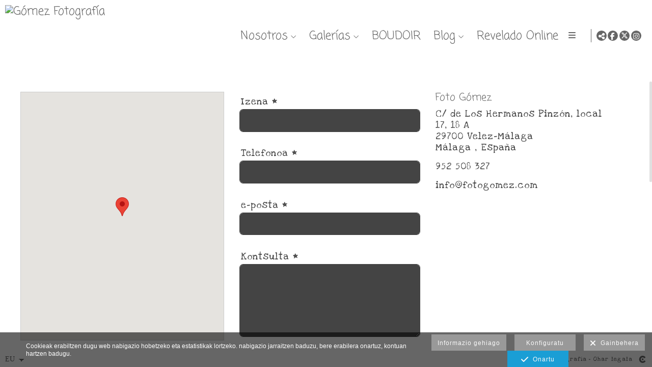

--- FILE ---
content_type: text/html; charset=UTF-8
request_url: https://www.fotogomez.com/lang/eu/contacto
body_size: 20301
content:
<!DOCTYPE html>
<html lang="eu">

  <head>

    
<style>
html,body{background-color:;}
</style>
<base href="https://www.fotogomez.com" />
<meta charset="utf-8" />
<meta http-equiv="content-type" content="text/html; charset=utf-8" />
<meta http-equiv="content-language" content="eu" />
<title>Contacto - Gómez Fotografía</title>
<meta name="description" content="Buscamos la calidad en nuestros trabajos y la satisfacción de nuestros clientes" />
<meta name="viewport" content="width=device-width, height=device-height, initial-scale=1.0, maximum-scale=1.0, user-scalable=0" />
<meta name="theme-color" content="" />
<link rel="dns-prefetch" href="https://maxcdn.bootstrapcdn.com">
<link rel="dns-prefetch" href="https://cdnjs.cloudflare.com">
<link rel="dns-prefetch" href="https://s3.eu-west-1.amazonaws.com"><link rel="preconnect" href="https://s3.eu-west-1.amazonaws.com" crossorigin="anonymous">
<meta name="generator" content="dinaCMS Arcadina">
<link rel="alternate" href="https://www.fotogomez.com/rss.xml" title="Gómez Fotografía" type="application/rss+xml" />
<link rel="canonical" href="https://www.fotogomez.com/contacto">
<link rel="alternate" hreflang="es" href="https://www.fotogomez.com/lang/es/contacto" >
<link rel="alternate" hreflang="en" href="https://www.fotogomez.com/lang/en/contacto" >
<link rel="alternate" hreflang="de" href="https://www.fotogomez.com/lang/de/contacto" >
<link rel="alternate" hreflang="fr" href="https://www.fotogomez.com/lang/fr/contacto" >
<link rel="alternate" hreflang="it" href="https://www.fotogomez.com/lang/it/contacto" >
<link rel="alternate" hreflang="pt" href="https://www.fotogomez.com/lang/pt/contacto" >
<link rel="alternate" hreflang="ca" href="https://www.fotogomez.com/lang/ca/contacto" >
<link rel="alternate" hreflang="eu" href="https://www.fotogomez.com/lang/eu/contacto" >
<link rel="alternate" hreflang="gl" href="https://www.fotogomez.com/lang/gl/contacto" >
<meta property="content:id" content="5" />
<meta property="content:id_sup" content="0" />
<meta property="content:type" content="menu" />

<meta property="fb:app_id" content="910681585647270"/>
<meta property="og:type" content="article">
<meta property="og:title" content="Contacto - Gómez Fotografía">
<meta property="og:description" content="Buscamos la calidad en nuestros trabajos y la satisfacción de nuestros clientes">
<meta property="og:url" content="https://www.fotogomez.com/lang/eu/contacto">
<meta property="og:image" content="https://www.fotogomez.com/sh/cdn/92/999999/_logo_201805301537275b0ec537f0f5a.sized.png">
<meta property="og:image:type" content="image/jpeg" />
<meta property="og:image:width" content="640" />
<meta property="og:image:height" content="480" />
<meta name="twitter:card" content="summary_large_image" />
<meta name="twitter:title" content="Contacto - Gómez Fotografía" />
<meta name="twitter:description" content="Buscamos la calidad en nuestros trabajos y la satisfacción de nuestros clientes">
<meta property="twitter:image" content="https://www.fotogomez.com/sh/cdn/92/999999/_logo_201805301537275b0ec537f0f5a.sized.png">
<link rel="image_src" href="https://www.fotogomez.com/sh/cdn/92/999999/_logo_201805301537275b0ec537f0f5a.sized.png">
<script type="text/javascript">
var DINA_CONTENT_ID=5;
var MODO_WEB='p';
var DINA_URI=["contacto"]
var HTTP_PROTOCOL='https://'
var IN_DEMOS=false
var IN_MULTINICIO=false
var DINA_MOBILE=false;
var DINA_DEVICE={"type":"Desktop","os":"MacOS","osVersion":"Otros","userAgent":"Chrome","userAgentVersion":"131.0.0.0","force":false,"userAgentString":"Mozilla\/5.0 (Macintosh; Intel Mac OS X 10_15_7) AppleWebKit\/537.36 (KHTML, like Gecko) Chrome\/131.0.0.0 Safari\/537.36; ClaudeBot\/1.0; +claudebot@anthropic.com)"};
var DINA_THEME_NAME='newyork2';
var DINA_THEME_MODULES={"menu":"newyork2","footer":"newyork2","page":"newyork2","inicio":"elegant","intro":"slideshow","texto":"newyork2","galeria":"slideshow","blog":"infinite","contacto":"newyork2","noticias":"newyork2","libro":"newyork2","galeria_instagram":"basic","menu_mobile":"cool","menu_desktop":"dropdownh","landing":"basic"};
var DINA_TEMPLATE='contacto';
var DINA_THEME_WHITE=true;
var DINA_ENABLE_RESIZE=false;
var DINA_ESCAPED_FRAGMENT=false;
var DINA_ICONS={"500px":"fa-brands fa-500px","ad":"fa-solid fa-ad","address-card-o":"fa-regular fa-address-card","address-card":"fa-regular fa-address-card","alarm-clock":"fa-light fa-alarm-clock","align-center":"fa-solid fa-align-center","align-left":"fa-solid fa-align-left","align-right":"fa-solid fa-align-right","analytics":"fa-solid fa-analytics","angle-double-down":"fa-light fa-angle-double-down","angle-double-left":"fa-light fa-angle-double-left","angle-double-right":"fa-light fa-angle-double-right","angle-double-up":"fa-light fa-angle-double-up","angle-down":"fa-light fa-angle-down","angle-left":"fa-light fa-angle-left","angle-right":"fa-light fa-angle-right","angle-up":"fa-light fa-angle-up","area-chart":"fa-solid fa-chart-area","arrow-circle-o-down":"fa-regular fa-arrow-alt-circle-down","arrow-circle-o-left":"fa-regular fa-arrow-alt-circle-left","arrow-circle-o-right":"fa-regular fa-arrow-alt-circle-right","arrow-circle-o-up":"fa-regular fa-arrow-alt-circle-up","arrow-down":"fa-solid fa-arrow-down","arrow-left":"fa-solid fa-arrow-left","arrow-right":"fa-solid fa-arrow-right","arrow-right-long":"fa-light fa-long-arrow-right","arrow-up":"fa-solid fa-arrow-up","arrows-alt":"fa-solid fa-arrows-alt","arrows-h":"fa-solid fa-arrows-h","arrows-v":"fa-solid fa-arrows-v","arrows":"fa-solid fa-arrows","arrows-light":"fa-light fa-arrows-up-down-left-right","asterisk":"fa-solid fa-asterisk","badge-dollar":"fa-solid fa-badge-dollar","badge-percent":"fa-solid fa-badge-percent","badge":"fa-solid fa-badge","ban":"fa-solid fa-ban","bars":"fa-solid fa-bars","behance":"fa-brands fa-behance","bell-o":"fa-regular fa-bell","blank":"fa-solid fa-fw","blogger-b":"fa-brands fa-blogger-b","blogger":"fa-brands fa-blogger-b","bold":"fa-solid fa-bold","bolt":"fa-solid fa-bolt","book":"fa-solid fa-book","booking":"fa-regular fa-book-user","bookmark":"fa-solid fa-bookmark","brain":"fa-regular fa-head-side-brain","browser":"fa-regular fa-browser","calculator":"fa-solid fa-calculator","calendar":"fa-regular fa-calendar-alt","calendar-add":"fa-regular fa-calendar-plus","calendar-star":"fa-regular fa-calendar-star","calendar-check":"fa-regular fa-calendar-check","camera-retro":"fa-solid fa-camera-retro","camera":"fa-solid fa-camera","card":"fa-solid fa-credit-card","caret-down":"fa-solid fa-caret-down","caret-left":"fa-solid fa-caret-left","caret-right":"fa-solid fa-caret-right","caret-up":"fa-solid fa-caret-up","cart-circle-plus":"fa-solid fa-cart-circle-plus","cart-down":"fa-solid fa-cart-down","cart-left":"fa-solid fa-cart-left","cart-right":"fa-solid fa-cart-right","cart-up":"fa-solid fa-cart-up","certificate":"fa-solid fa-certificate","chart-area":"fa-solid fa-chart-area","chart-bar":"fa-solid fa-chart-bar","chart-line":"fa-solid fa-chart-line","check":"fa-solid fa-check","checked":"fa-solid fa-check-square","check-circle":"fa-solid fa-check-circle","chevron-down":"fa-light fa-chevron-down","previous":"fa-light fa-chevron-left","prev":"fa-light fa-chevron-left","chevron-left":"fa-light fa-chevron-left","chevron-right":"fa-light fa-chevron-right","next":"fa-light fa-chevron-right","chevron-up":"fa-light fa-chevron-up","circle-notch":"fa-solid fa-circle-notch","circle-o-notch":"fa-solid fa-circle-notch fa-spin","circle-thin":"fa-regular fa-circle","circle":"fa-solid fa-circle","clipboard-list-check":"fa-solid fa-clipboard-list-check","clipboard-list":"fa-solid fa-clipboard-list","clipboard":"fa-solid fa-paste","clock-o":"fa-regular fa-clock","clock":"fa-regular fa-clock","clone":"fa-regular fa-clone","close":"fa-light fa-xmark","cloud":"fa-solid fa-cloud","cloud-download":"fa-solid fa-cloud-download","cloud-upload":"fa-solid fa-cloud-upload","cloud-plus":"fa-solid fa-cloud-plus","code":"fa-regular fa-code","cog":"fa-solid fa-cog","columns":"fa-regular fa-columns","comment":"fa-solid fa-comment","commenting-o":"fa-regular fa-commenting","comments-o":"fa-regular fa-comments","comments":"fa-solid fa-comments","compress":"fa-solid fa-compress-alt","connect":"fa-solid fa-right-to-bracket","copy":"fa-solid fa-copy","copyright":"fa-solid fa-copyright","credit-card-alt":"fa-solid fa-credit-card","credit-card":"fa-solid fa-credit-card","crono":"fa-regular fa-stopwatch","crosshairs":"fa-light fa-crosshairs","css3":"fa-brands fa-css3","cubes":"fa-solid fa-cubes","delicious":"fa-brands fa-delicious","desktop":"fa-solid fa-desktop","deviantart":"fa-brands fa-deviantart","dot-circle":"fa-regular fa-dot-circle","download":"fa-solid fa-download","dribbble":"fa-brands fa-dribbble","ellipsis-v":"fa-solid fa-ellipsis-v","email":"fa-solid fa-envelope","envelope-o":"fa-solid fa-envelope","envelope":"fa-solid fa-envelope","envelope-open":"fa-regular fa-envelope-open","eraser":"fa-solid fa-eraser","exchange":"fa-solid fa-exchange","exclamation-circle":"fa-solid fa-exclamation-circle","exclamation-triangle":"fa-solid fa-exclamation-triangle","exclamation":"fa-solid fa-exclamation","expand":"fa-solid fa-expand","external-link":"fa-solid fa-external-link","eye":"fa-solid fa-eye","eye-slash":"fa-solid fa-eye-slash","face-grin":"fa-solid fa-grin","facebook":"fa-brands fa-facebook-f","fast-backward":"fa-solid fa-fast-backward","fast-forward":"fa-solid fa-fast-forward","file-code-o":"fa-regular fa-file-code","file-import":"fa-solid fa-file-import","file-o":"fa-regular fa-file","file-pen":"fa-solid fa-file-pen","file-pdf-o":"fa-regular fa-file-pdf","file-signature":"fa-regular fa-file-signature","file-text-o":"fa-regular fa-file-alt","file-text":"fa-solid fa-file-alt","file-video-o":"fa-regular fa-file-video","file":"fa-solid fa-file","files-o":"fa-regular fa-copy","file-image":"fa-regular fa-file-image","file-edit":"fa-regular fa-file-edit","file-alt":"fa-regular fa-file-alt","flag":"fa-solid fa-flag","flickr":"fa-brands fa-flickr","folder":"fa-solid fa-folder","folder-plus":"fa-solid fa-folder-plus","folders":"fa-solid fa-folders","folder-tree":"fa-solid fa-folder-tree","folder-upload":"fa-solid fa-folder-upload","folder-download":"fa-solid fa-folder-download","folder-open":"fa-solid fa-folder-open","font":"fa-solid fa-font","font-case":"fa-regular fa-font-case","foursquare":"fa-brands fa-foursquare","frown-o":"fa-regular fa-frown","fullscreen-off":"fa-solid fa-compress","fullscreen-on":"fa-solid fa-expand","gifts":"fa-solid fa-gifts","globe":"fa-solid fa-globe-americas","grid":"fa-solid fa-th","google":"fa-brands fa-google","google-plus":"fa-brands fa-google-plus-g","googleplus":"fa-brands fa-google-plus-g","hashtag":"fa-solid fa-hashtag","hdd-o":"fa-regular fa-hdd","heart":"fa-solid fa-heart","heart-circle-plus":"fa-solid fa-heart-circle-plus","help":"fa-solid fa-question-circle","history":"fa-solid fa-history","home":"fa-solid fa-home","hourglass":"fa-solid fa-hourglass","ia":"fa-regular fa-head-side-brain","icons":"fa-solid fa-icons","id-card-o":"fa-regular fa-id-card","id-card":"fa-solid fa-id-card","image-polaroid":"fa-solid fa-image-polaroid","image":"fa-regular fa-image","images":"fa-regular fa-images","info-circle":"fa-solid fa-info-circle","info-questiff":"fa-solid fa-info-question","info-question":"fa-solid fa-info-question","info":"fa-solid fa-info","instagram":"fa-brands fa-instagram","italic":"fa-solid fa-italic","key":"fa-solid fa-key","language":"fa-regular fa-language","laptop":"fa-solid fa-laptop","line-chart":"fa-solid fa-chart-line","link":"fa-solid fa-link","linkedin-in":"fa-brands fa-linkedin-in","linkedin":"fa-brands fa-linkedin-in","list-ol":"fa-solid fa-list-ol","list":"fa-solid fa-list","lock":"fa-solid fa-lock","long-arrow-down":"fa-light fa-long-arrow-down","long-arrow-left":"fa-light fa-long-arrow-left","long-arrow-right":"fa-light fa-long-arrow-right","long-arrow-up":"fa-light fa-long-arrow-up","mail":"fa-solid fa-envelope","mail-bulk":"fa-solid fa-mail-bulk","map-marker":"fa-solid fa-location-dot","map-marker-edit":"fa-solid fa-location-pin","map-o":"fa-solid fa-map","megaphone":"fa-solid fa-megaphone","minus-circle":"fa-solid fa-minus-circle","minus-light":"fa-light fa-minus","minus-square":"fa-regular fa-minus-square","minus":"fa-solid fa-minus","mobile":"fa-solid fa-mobile-alt","money":"fa-regular fa-money-bill-alt","mouse-alt":"fa-regular fa-mouse-alt","music":"fa-solid fa-music","newspaper-o":"fa-regular fa-newspaper","paint-brush":"fa-solid fa-paint-brush","palette":"fa-solid fa-palette","paper-plane":"fa-solid fa-paper-plane","paste":"fa-solid fa-paste","paypal":"fa-brands fa-paypal","pause":"fa-solid fa-pause","pencil":"fa-solid fa-pencil","percent":"fa-solid fa-percent","phone":"fa-solid fa-phone-alt","photo-video":"fa-solid fa-photo-video","picasa":"fa-solid fa-life-ring","picture-o":"fa-regular fa-image","picture":"fa-regular fa-image","pinterest-p":"fa-brands fa-pinterest-p","pinterest":"fa-brands fa-pinterest-p","play-circle":"fa-solid fa-play-circle","play":"fa-solid fa-play","plug":"fa-solid fa-plug","plus-circle":"fa-solid fa-plus-circle","plus-light":"fa-light fa-plus","plus-square":"fa-regular fa-plus-square","plus":"fa-solid fa-plus","portrait":"fa-regular fa-portrait","power-off":"fa-solid fa-power-off","preview":"fa-solid fa-file-search","print":"fa-solid fa-print","prohibited":"fa-solid fa-minus-circle","pulse":"fa-solid fa-spinner fa-pulse","qr-code":"fa-regular fa-qrcode","qrcode":"fa-regular fa-qrcode","question":"fa-solid fa-question-circle","question-circle":"fa-solid fa-question-circle","radio":"fa-regular fa-circle","radio-checked":"fa-regular fa-dot-circle","random":"fa-solid fa-random","receipt":"fa-light fa-receipt","reddit":"fa-brands fa-reddit","redo":"fa-solid fa-redo","refresh":"fa-solid fa-sync","rocket":"fa-regular fa-rocket","rocket-launch":"fa-regular fa-rocket-launch","rss":"fa-solid fa-rss","search-plus":"fa-solid fa-search-plus","search":"fa-solid fa-search","send":"fa-solid fa-paper-plane","sessions":"fa-regular fa-calendar-check","sessiontypes":"fa-regular fa-camera-retro","share-alt":"fa-solid fa-share-alt","share-square-o":"fa-solid fa-share-square","share":"fa-solid fa-share","shipping-fast":"fa-solid fa-shipping-fast","shopping-basket":"fa-solid fa-shopping-basket","shopping-cart-plus":"fa-solid fa-cart-plus","shopping-cart":"fa-solid fa-shopping-cart","sign-in":"fa-solid fa-sign-in","sign-out":"fa-solid fa-sign-out","sitemap":"fa-solid fa-sitemap","skype":"fa-brands fa-skype","sliders-h":"fa-regular fa-sliders-h","sliders-v-square":"fa-solid fa-sliders-v-square","smile-o":"fa-regular fa-smile","sms":"fa-regular fa-sms","sort-alpha-asc":"fa-solid fa-sort-alpha-down","sort":"fa-solid fa-sort","sparkles":"fa-solid fa-sparkles","spin":"fa-spin","spinner-third":"fa-solid fa-spinner-third fa-pulse","star-o":"fa-regular fa-star","star":"fa-solid fa-star","star-half-o":"fa-solid fa-star-half-stroke","stars":"fa-solid fa-stars","step-backward":"fa-solid fa-step-backward","step-forward":"fa-solid fa-step-forward","sticky-note-o":"fa-regular fa-sticky-note","sticky-note":"fa-solid fa-sticky-note","stream":"fa-light fa-stream","sync":"fa-solid fa-sync","table":"fa-light fa-table","tablet":"fa-solid fa-tablet-alt","tachometer":"fa-solid fa-tachometer-alt","tag":"fa-solid fa-tag","tasks":"fa-solid fa-tasks-alt","telegram":"fa-brands fa-telegram","text-width":"fa-regular fa-text-width","th-large":"fa-solid fa-th-large","th":"fa-solid fa-th","thumbs-o-up":"fa-solid fa-thumbs-up","thumbs-up":"fa-solid fa-thumbs-up","thumbtack":"fa-solid fa-thumbtack","tiktok":"fa-brands fa-tiktok","times":"fa-solid fa-xmark","tools":"fa-solid fa-tools","toolbox":"fa-solid fa-toolbox","trash-o":"fa-regular fa-trash-can","trash":"fa-solid fa-trash-can","truck":"fa-solid fa-truck","tumblr":"fa-brands fa-tumblr","twitch":"fa-brands fa-twitch","twitter":"fa-brands fa-x-twitter","unchecked":"fa-regular fa-square","undo":"fa-solid fa-undo","unlock":"fa-solid fa-unlock","upload":"fa-solid fa-upload","upselling":"fa-solid fa-arrow-circle-up","user-edit":"fa-solid fa-user-edit","user-secret":"fa-solid fa-user-secret","user":"fa-solid fa-user","users":"fa-solid fa-users","users-cog":"fa-solid fa-users-cog","video-camera":"fa-solid fa-video","vimeo":"fa-brands fa-vimeo-v","vk":"fa-brands fa-vk","volume-off":"fa-solid fa-volume-off","volume-up":"fa-solid fa-volume-up","wait":"fa-solid fa-circle-notch fa-spin","warning":"fa-solid fa-exclamation-circle","whatsapp":"fa-brands fa-whatsapp","window-maximize":"fa-solid fa-window-maximize","window-minimize":"fa-solid fa-window-minimize","wrench":"fa-solid fa-wrench","yahoo":"fa-brands fa-yahoo","youtube-play":"fa-brands fa-youtube","youtube":"fa-brands fa-youtube"}
</script>

<!-- Structured data LD+JSON -->
<script type="application/ld+json">
{"@context":"http://schema.org","@graph":[{"@type":"WebSite","@id":"https://www.fotogomez.com","name":"Gómez Fotografía","description":"Buscamos la calidad en nuestros trabajos y la satisfacción de nuestros clientes","inLanguage":"eu"},{"@type":"BreadcrumbList","itemListElement":[{"@type":"ListItem","position":1,"name":"Gómez Fotografía","item":"https://www.fotogomez.com"},{"@type":"ListItem","position":2,"name":"Contacto","item":"https://www.fotogomez.com/lang/eu/contacto"}]},{"@type":"ContactPage","@id":"https://www.fotogomez.com/lang/eu/contacto","name":"Contacto - Gómez Fotografía","inLanguage":"eu","description":"Buscamos la calidad en nuestros trabajos y la satisfacción de nuestros clientes","dateCreated":"-0001-11-29T23:06:32Z","dateModified":"2013-01-15T23:04:58Z","datePublished":"2013-01-15T23:00:00Z","author":{"@type":"Person","name":"Foto Gómez","email":"info@fotogomez.com"},"publisher":{"@type":"Organization","name":"Gómez Fotografía","logo":{"@type":"ImageObject","contentUrl":"https://cdn1.arcadinacloud.com/92/999999/_logo_201805301537275b0ec537f0f5a.sized.png","url":"https://cdn1.arcadinacloud.com/92/999999/_logo_201805301537275b0ec537f0f5a.sized.png","width":290,"height":120}},"isPartOf":{"@id":"https://www.fotogomez.com"},"spatial":{"address":{"streetAddress":"C/ de Los Hermanos Pinzón, local 17, 18 A","addressLocality":"Velez-Málaga","postalCode":"29700","addressRegion":"Málaga","addressCountry":"España"},"telephone":"952 508 327","geo":{"latitude":"36.77412163300174","longitude":"-4.102778093254074"}}}]}
</script>


<link rel="icon" href="https://cdn1.arcadinacloud.com/92/999999/_favicon_2015012618333454c6887edeb30.ico">
<link rel="apple-touch-icon" href="https://cdn1.arcadinacloud.com/92/999999/_favicon_2015012618333454c6887edeb30.ico">


    
<link rel="stylesheet" type="text/css" href="https://cdnjs.cloudflare.com/ajax/libs/jqueryui/1.11.4/themes/smoothness/jquery-ui.min.css">
<link rel="stylesheet" type="text/css" href="https://maxcdn.bootstrapcdn.com/bootstrap/3.3.6/css/bootstrap.min.css">
<link rel="stylesheet" type="text/css" href="https://kit.fontawesome.com/7dbbd6cc12.css">
<link rel="stylesheet" type="text/css" href="https://static.arcadina.net/dinacms/js/aviso-legal-popup.css?ts=20260116114901">
<link rel="stylesheet" type="text/css" href="https://static.arcadina.net/dinacms/theme2/layouts/css/fixed/cbcontent.css?ts=20260116114902">
<link rel="stylesheet" type="text/css" href="https://static.arcadina.net/dinacms/theme2/layouts/css/fixed/ionicons/css/ionicons.min.css?ts=20260116114902">
<!-- Code snippet to speed up Google Fonts rendering: googlefonts.3perf.com -->
<link rel="dns-prefetch" href="https://fonts.gstatic.com">
<link rel="dns-prefetch" href="https://fonts.googleapis.com">
<link rel="preconnect" href="https://fonts.gstatic.com" crossorigin="anonymous">
<link rel="preconnect" href="https://fonts.googleapis.com" crossorigin="anonymous">
<script type="text/javascript">
!function(e,n,t){"use strict";var o="https://fonts.googleapis.com/css?family=Coming+Soon|Love+Ya+Like+A+Sister|Josefin+Slab|Lato|Loved+by+the+King&display=swap",r="__3perf_googleFontsStylesheet";function c(e){(n.head||n.body).appendChild(e)}function a(){var e=n.createElement("link");e.href=o,e.rel="stylesheet",c(e)}function f(e){if(!n.getElementById(r)){var t=n.createElement("style");t.id=r,c(t)}n.getElementById(r).innerHTML=e}e.FontFace&&e.FontFace.prototype.hasOwnProperty("display")?(t[r]&&f(t[r]),fetch(o).then(function(e){return e.text()}).then(function(e){return e.replace(/@font-face {/g,"@font-face{font-display:swap;")}).then(function(e){return t[r]=e}).then(f).catch(a)):a()}(window,document,localStorage);
</script>
<!-- End of code snippet for Google Fonts -->
<link rel="preload" href="https://www.fotogomez.com/content/css/bundle-contacto.css?ts=20260117104535" as="style" />
<link rel="stylesheet" type="text/css" href="https://www.fotogomez.com/content/css/bundle-contacto.css?ts=20260117104535" />


    


    
<style type='text/css'>
      @media(min-width: 801px){
        .newyork2-navbar-block{
          width: calc(100% - 155px) !important;
        }
      }
    </style><style type='text/css'>.newyork2-noticias-container-translucido,
                .newyork2-text-container-translucido,
                .newyork2-libro-container-translucido,
                .newyork2-contacto-container-translucido{
                  background-color: #ffffff !important;
                }
              .template-libro .newyork2-libro-itemcomment > div{
                    background-color: rgba(127,127,127,0.6) !important;
                  }
                  </style><style type='text/css'>
        .newyork2-contacto-hide{
          opacity: 1 !important;
          }
      
      .newyork2-contacto {
        height: calc(100% - 132px);
      }

      @media (min-width: 801px){
        .newyork2-contacto.logo-to-top {
          height: calc(100% - 57px);
        }
      }

      @media (max-width: 801px){
        .newyork2-contacto {
          height: calc(100% - 60px);
        }
      }
    </style><style>@media(max-width: 801px){
          .content-footer{
            background-color: transparent;
          }
          body:not(.template-inicio) #arizona-main .arizona-footer,
          body:not(.template-inicio) #bangkok-main .bangkok-footer,
          body:not(.template-inicio) #cairo2-main .cairo2-footer:not(.bottom-align-text),
          body:not(.template-inicio) #newyork2-main footer.newyork2-footer,
          body:not(.template-inicio) #sydney2-main .sydney2-footer,
          body:not(.template-inicio) #tokyo2-main .tokyo2-footer,
          body:not(.template-inicio) #venezia2-main .venezia2-footer{
            background-color: rgba(255,255,255,0.8) !important;
          }
        }</style><style type='text/css'>@media(min-width: 801px){
          /* Color */
          body:not(.template-inicio):not(.template-intro) .content-main .content-menu{
            min-height: 0 !important;
            background-color: rgba(255,255,255,0.8);
            -webkit-transition: min-height 100ms ease-in-out, background-color 600ms ease-in-out;
            transition: min-height 100ms ease-in-out, background-color 600ms ease-in-out;
          }

          /* Color */
          body:not(.template-inicio):not(.template-intro) .content-footer:not(footer){
            background-color: rgba(255,255,255,0.8);
            transition: background-color 600ms ease-in-out;
          }

          body:not(.template-inicio):not(.template-intro) .content-footer.no-transparency:not(footer){
            background-color: #ffffff;
          }
        
          /* Altura */
          .template-intro .content-main .content-base{
            height: calc(100% - 140px) !important;
          }

          /* Color */
          .template-intro .content-footer:not(footer){
            background-color: rgba(255,255,255,0.8);
            transition: background-color 600ms ease-in-out;
          }

          .template-intro .content-footer.no-transparency:not(footer){
            background-color: #ffffff;
          }

          .template-intro footer.content-footer{
            min-height: initial !important;
          }
        
          .template-intro .bg-intro-texto.slideshow-intro-texto{
            height: calc(100% - 30px);
          }

          .template-intro .slideshow-intro-music.content-music{
            top: 0;
          }
        .template-intro footer{z-index: 1001 !important;}}</style><style>
          .base-module-menu_desktop-dropdownh:not(.template-inicio):not(.template-intro) .content-module-menu_desktop ul li:hover > ul{
            background-color: transparent;
          }

          .base-module-menu_desktop-dropdownh:not(.template-inicio):not(.template-intro) .content-module-menu_desktop ul li:hover > ul li{
            background-color: rgba(102,102,102,0.8);
          }

          .base-module-menu_desktop-dropdownh:not(.template-inicio):not(.template-intro) .content-module-menu_desktop ul li:hover > ul li:hover{
            background-color: rgba(255,255,255,0.8);
          }
        </style><style>
          .content-module-menu_mobile.menu-cool li[data-id_sup='999992'] ul,
          .content-module-menu_mobile.menu-cool li.opcion-blog ul{
            text-transform:uppercase
          }
        @media(max-width: 801px){
          /* Color */
          .base-module-menu_mobile-cool .content-module-menu_mobile.menu-cool.fixed-zone:not(.no-transparency) .content-logo,
          .base-module-menu_mobile-cool .content-module-menu_mobile.menu-cool.fixed-zone:not(.no-transparency) .mobile-cool-navbar-header{
            background-color: rgba(255,255,255,0.8);
          }

          .base-module-menu_mobile-cool .content-module-menu_mobile.menu-cool.fixed-zone.no-transparency .content-logo,
          .base-module-menu_mobile-cool .content-module-menu_mobile.menu-cool.fixed-zone.no-transparency .mobile-cool-navbar-header{
            background-color: #ffffff;
          }

          .base-module-menu_mobile-cool .content-module-menu_mobile.menu-cool.fixed-zone .content-logo,
          .base-module-menu_mobile-cool .content-module-menu_mobile.menu-cool.fixed-zone .mobile-cool-navbar-header{
            transition: background-color 400ms ease-in-out;
          }

          .base-module-menu_mobile-cool.show-menu-mobile.menu-mobile-displayed .content-module-menu_mobile.menu-cool.fixed-zone,
          .base-module-menu_mobile-cool.show-menu-mobile.menu-mobile-displayed .content-menu{
            /*position: initial;*/
          }

          .base-module-menu_mobile-cool.show-menu-mobile.menu-mobile-displayed .content-module-menu_mobile.menu-cool.fixed-zone .mobile-cool-navbar-block,
          .base-module-menu_mobile-cool.show-menu-mobile.menu-mobile-displayed .content-module-menu_mobile.menu-cool.fixed-zone .mobile-cool-navbar-block .submenu-active{
            /*background-color: transparent;*/
          }

          .base-module-menu_mobile-cool .content-menu,
          .base-module-menu_mobile-cool .newyork2-navbar-header, 
          .base-module-menu_mobile-cool .newyork2-navbar-block,
          .base-module-menu_mobile-cool #lside,
          .base-module-menu_mobile-cool .tokyo2-header, 
          .base-module-menu_mobile-cool .tokyo2-menu2{
            background-color: transparent;
          }

          .base-module-menu_mobile-cool #language_selector_iso_mobile{
            border: 1px solid transparent;
          }

          .base-module-menu_mobile-cool .mobile-cool-navbar-header > div{
            background-color: #ffffff
          }
        
          /* Color */
          .template-intro.base-module-menu_mobile-cool:not(.base-module-infinite) .content-base{
            height: 100% !important;
          }

          .template-intro.base-module-menu_mobile-cool .content-menu .content-logo{
            z-index: 9999;
          }

          .template-intro.base-module-menu_mobile-cool .content-menu,
          .template-intro.base-module-menu_mobile-cool #cairo2-menu-space{
            min-height: 0 !important;
            height: 0 !important;
          }
        
        /*.base-module-menu_mobile-cool .content-module-menu_mobile.menu-cool.fixed-zone:not(.no-transparency) .mobile-menu-content{*/
        .base-module-menu_mobile-cool .content-module-menu_mobile.menu-cool.fixed-zone:not(.no-transparency) .mobile-cool-navbar-parent{
          background-color: rgba(255,255,255,0.8);
        }

        .base-module-menu_mobile-cool .submenu-active{
          background-color: transparent;
        }
      }</style>

    
<script type="text/javascript" src="https://cdnjs.cloudflare.com/ajax/libs/jquery/1.11.1/jquery.min.js"></script>
<script type="text/javascript" src="https://cdnjs.cloudflare.com/ajax/libs/jqueryui/1.11.4/jquery-ui.min.js"></script>
<script type="text/javascript" src="https://cdnjs.cloudflare.com/ajax/libs/jquery-migrate/1.3.0/jquery-migrate.min.js"></script>
<script type="text/javascript" src="https://cdnjs.cloudflare.com/ajax/libs/js-cookie/2.2.1/js.cookie.min.js"></script>
<script type="text/javascript" src="https://maxcdn.bootstrapcdn.com/bootstrap/3.3.6/js/bootstrap.min.js"></script>
<script type="text/javascript" src="https://static.arcadina.net/dinacms/js/basic.js?ts=20260116114901"></script>
<script type="text/javascript" src="https://static.arcadina.net/dinacms/js/aviso-legal-popup.js?ts=20260116114901"></script>
<script type="text/javascript" src="https://static.arcadina.net/dinacms/js/dinaicon.js?ts=20260116114901"></script>
<script type="text/javascript">
var DINA_URI = ["contacto"];
var DINA_WEB_URL = "https://www.fotogomez.com";
var DINA_GESTION_URL = "https://www.fotogomez.com/gestion";
var DINA_THEME_URL = "https://www.fotogomez.com/theme/newyork2";
var DINA_AUTH_TOKEN = "4b07c04f2007a942654685987eb4bb39";
var video_auto = "1";
var FB_VERSION = "v2.9";
var FB_ID = "910681585647270";
var txt_img_protect = "Irudi hone copyright-a dauka. Eskubide guztiak erreserbatuta daude. Baimenik gabe erabiltzea debekatua dago.";
var DINA_DEVICE=getDinaDevice();
var DINA_ICONS={"500px":"fa-brands fa-500px","ad":"fa-solid fa-ad","address-card-o":"fa-regular fa-address-card","address-card":"fa-regular fa-address-card","alarm-clock":"fa-light fa-alarm-clock","align-center":"fa-solid fa-align-center","align-left":"fa-solid fa-align-left","align-right":"fa-solid fa-align-right","analytics":"fa-solid fa-analytics","angle-double-down":"fa-light fa-angle-double-down","angle-double-left":"fa-light fa-angle-double-left","angle-double-right":"fa-light fa-angle-double-right","angle-double-up":"fa-light fa-angle-double-up","angle-down":"fa-light fa-angle-down","angle-left":"fa-light fa-angle-left","angle-right":"fa-light fa-angle-right","angle-up":"fa-light fa-angle-up","area-chart":"fa-solid fa-chart-area","arrow-circle-o-down":"fa-regular fa-arrow-alt-circle-down","arrow-circle-o-left":"fa-regular fa-arrow-alt-circle-left","arrow-circle-o-right":"fa-regular fa-arrow-alt-circle-right","arrow-circle-o-up":"fa-regular fa-arrow-alt-circle-up","arrow-down":"fa-solid fa-arrow-down","arrow-left":"fa-solid fa-arrow-left","arrow-right":"fa-solid fa-arrow-right","arrow-right-long":"fa-light fa-long-arrow-right","arrow-up":"fa-solid fa-arrow-up","arrows-alt":"fa-solid fa-arrows-alt","arrows-h":"fa-solid fa-arrows-h","arrows-v":"fa-solid fa-arrows-v","arrows":"fa-solid fa-arrows","arrows-light":"fa-light fa-arrows-up-down-left-right","asterisk":"fa-solid fa-asterisk","badge-dollar":"fa-solid fa-badge-dollar","badge-percent":"fa-solid fa-badge-percent","badge":"fa-solid fa-badge","ban":"fa-solid fa-ban","bars":"fa-solid fa-bars","behance":"fa-brands fa-behance","bell-o":"fa-regular fa-bell","blank":"fa-solid fa-fw","blogger-b":"fa-brands fa-blogger-b","blogger":"fa-brands fa-blogger-b","bold":"fa-solid fa-bold","bolt":"fa-solid fa-bolt","book":"fa-solid fa-book","booking":"fa-regular fa-book-user","bookmark":"fa-solid fa-bookmark","brain":"fa-regular fa-head-side-brain","browser":"fa-regular fa-browser","calculator":"fa-solid fa-calculator","calendar":"fa-regular fa-calendar-alt","calendar-add":"fa-regular fa-calendar-plus","calendar-star":"fa-regular fa-calendar-star","calendar-check":"fa-regular fa-calendar-check","camera-retro":"fa-solid fa-camera-retro","camera":"fa-solid fa-camera","card":"fa-solid fa-credit-card","caret-down":"fa-solid fa-caret-down","caret-left":"fa-solid fa-caret-left","caret-right":"fa-solid fa-caret-right","caret-up":"fa-solid fa-caret-up","cart-circle-plus":"fa-solid fa-cart-circle-plus","cart-down":"fa-solid fa-cart-down","cart-left":"fa-solid fa-cart-left","cart-right":"fa-solid fa-cart-right","cart-up":"fa-solid fa-cart-up","certificate":"fa-solid fa-certificate","chart-area":"fa-solid fa-chart-area","chart-bar":"fa-solid fa-chart-bar","chart-line":"fa-solid fa-chart-line","check":"fa-solid fa-check","checked":"fa-solid fa-check-square","check-circle":"fa-solid fa-check-circle","chevron-down":"fa-light fa-chevron-down","previous":"fa-light fa-chevron-left","prev":"fa-light fa-chevron-left","chevron-left":"fa-light fa-chevron-left","chevron-right":"fa-light fa-chevron-right","next":"fa-light fa-chevron-right","chevron-up":"fa-light fa-chevron-up","circle-notch":"fa-solid fa-circle-notch","circle-o-notch":"fa-solid fa-circle-notch fa-spin","circle-thin":"fa-regular fa-circle","circle":"fa-solid fa-circle","clipboard-list-check":"fa-solid fa-clipboard-list-check","clipboard-list":"fa-solid fa-clipboard-list","clipboard":"fa-solid fa-paste","clock-o":"fa-regular fa-clock","clock":"fa-regular fa-clock","clone":"fa-regular fa-clone","close":"fa-light fa-xmark","cloud":"fa-solid fa-cloud","cloud-download":"fa-solid fa-cloud-download","cloud-upload":"fa-solid fa-cloud-upload","cloud-plus":"fa-solid fa-cloud-plus","code":"fa-regular fa-code","cog":"fa-solid fa-cog","columns":"fa-regular fa-columns","comment":"fa-solid fa-comment","commenting-o":"fa-regular fa-commenting","comments-o":"fa-regular fa-comments","comments":"fa-solid fa-comments","compress":"fa-solid fa-compress-alt","connect":"fa-solid fa-right-to-bracket","copy":"fa-solid fa-copy","copyright":"fa-solid fa-copyright","credit-card-alt":"fa-solid fa-credit-card","credit-card":"fa-solid fa-credit-card","crono":"fa-regular fa-stopwatch","crosshairs":"fa-light fa-crosshairs","css3":"fa-brands fa-css3","cubes":"fa-solid fa-cubes","delicious":"fa-brands fa-delicious","desktop":"fa-solid fa-desktop","deviantart":"fa-brands fa-deviantart","dot-circle":"fa-regular fa-dot-circle","download":"fa-solid fa-download","dribbble":"fa-brands fa-dribbble","ellipsis-v":"fa-solid fa-ellipsis-v","email":"fa-solid fa-envelope","envelope-o":"fa-solid fa-envelope","envelope":"fa-solid fa-envelope","envelope-open":"fa-regular fa-envelope-open","eraser":"fa-solid fa-eraser","exchange":"fa-solid fa-exchange","exclamation-circle":"fa-solid fa-exclamation-circle","exclamation-triangle":"fa-solid fa-exclamation-triangle","exclamation":"fa-solid fa-exclamation","expand":"fa-solid fa-expand","external-link":"fa-solid fa-external-link","eye":"fa-solid fa-eye","eye-slash":"fa-solid fa-eye-slash","face-grin":"fa-solid fa-grin","facebook":"fa-brands fa-facebook-f","fast-backward":"fa-solid fa-fast-backward","fast-forward":"fa-solid fa-fast-forward","file-code-o":"fa-regular fa-file-code","file-import":"fa-solid fa-file-import","file-o":"fa-regular fa-file","file-pen":"fa-solid fa-file-pen","file-pdf-o":"fa-regular fa-file-pdf","file-signature":"fa-regular fa-file-signature","file-text-o":"fa-regular fa-file-alt","file-text":"fa-solid fa-file-alt","file-video-o":"fa-regular fa-file-video","file":"fa-solid fa-file","files-o":"fa-regular fa-copy","file-image":"fa-regular fa-file-image","file-edit":"fa-regular fa-file-edit","file-alt":"fa-regular fa-file-alt","flag":"fa-solid fa-flag","flickr":"fa-brands fa-flickr","folder":"fa-solid fa-folder","folder-plus":"fa-solid fa-folder-plus","folders":"fa-solid fa-folders","folder-tree":"fa-solid fa-folder-tree","folder-upload":"fa-solid fa-folder-upload","folder-download":"fa-solid fa-folder-download","folder-open":"fa-solid fa-folder-open","font":"fa-solid fa-font","font-case":"fa-regular fa-font-case","foursquare":"fa-brands fa-foursquare","frown-o":"fa-regular fa-frown","fullscreen-off":"fa-solid fa-compress","fullscreen-on":"fa-solid fa-expand","gifts":"fa-solid fa-gifts","globe":"fa-solid fa-globe-americas","grid":"fa-solid fa-th","google":"fa-brands fa-google","google-plus":"fa-brands fa-google-plus-g","googleplus":"fa-brands fa-google-plus-g","hashtag":"fa-solid fa-hashtag","hdd-o":"fa-regular fa-hdd","heart":"fa-solid fa-heart","heart-circle-plus":"fa-solid fa-heart-circle-plus","help":"fa-solid fa-question-circle","history":"fa-solid fa-history","home":"fa-solid fa-home","hourglass":"fa-solid fa-hourglass","ia":"fa-regular fa-head-side-brain","icons":"fa-solid fa-icons","id-card-o":"fa-regular fa-id-card","id-card":"fa-solid fa-id-card","image-polaroid":"fa-solid fa-image-polaroid","image":"fa-regular fa-image","images":"fa-regular fa-images","info-circle":"fa-solid fa-info-circle","info-questiff":"fa-solid fa-info-question","info-question":"fa-solid fa-info-question","info":"fa-solid fa-info","instagram":"fa-brands fa-instagram","italic":"fa-solid fa-italic","key":"fa-solid fa-key","language":"fa-regular fa-language","laptop":"fa-solid fa-laptop","line-chart":"fa-solid fa-chart-line","link":"fa-solid fa-link","linkedin-in":"fa-brands fa-linkedin-in","linkedin":"fa-brands fa-linkedin-in","list-ol":"fa-solid fa-list-ol","list":"fa-solid fa-list","lock":"fa-solid fa-lock","long-arrow-down":"fa-light fa-long-arrow-down","long-arrow-left":"fa-light fa-long-arrow-left","long-arrow-right":"fa-light fa-long-arrow-right","long-arrow-up":"fa-light fa-long-arrow-up","mail":"fa-solid fa-envelope","mail-bulk":"fa-solid fa-mail-bulk","map-marker":"fa-solid fa-location-dot","map-marker-edit":"fa-solid fa-location-pin","map-o":"fa-solid fa-map","megaphone":"fa-solid fa-megaphone","minus-circle":"fa-solid fa-minus-circle","minus-light":"fa-light fa-minus","minus-square":"fa-regular fa-minus-square","minus":"fa-solid fa-minus","mobile":"fa-solid fa-mobile-alt","money":"fa-regular fa-money-bill-alt","mouse-alt":"fa-regular fa-mouse-alt","music":"fa-solid fa-music","newspaper-o":"fa-regular fa-newspaper","paint-brush":"fa-solid fa-paint-brush","palette":"fa-solid fa-palette","paper-plane":"fa-solid fa-paper-plane","paste":"fa-solid fa-paste","paypal":"fa-brands fa-paypal","pause":"fa-solid fa-pause","pencil":"fa-solid fa-pencil","percent":"fa-solid fa-percent","phone":"fa-solid fa-phone-alt","photo-video":"fa-solid fa-photo-video","picasa":"fa-solid fa-life-ring","picture-o":"fa-regular fa-image","picture":"fa-regular fa-image","pinterest-p":"fa-brands fa-pinterest-p","pinterest":"fa-brands fa-pinterest-p","play-circle":"fa-solid fa-play-circle","play":"fa-solid fa-play","plug":"fa-solid fa-plug","plus-circle":"fa-solid fa-plus-circle","plus-light":"fa-light fa-plus","plus-square":"fa-regular fa-plus-square","plus":"fa-solid fa-plus","portrait":"fa-regular fa-portrait","power-off":"fa-solid fa-power-off","preview":"fa-solid fa-file-search","print":"fa-solid fa-print","prohibited":"fa-solid fa-minus-circle","pulse":"fa-solid fa-spinner fa-pulse","qr-code":"fa-regular fa-qrcode","qrcode":"fa-regular fa-qrcode","question":"fa-solid fa-question-circle","question-circle":"fa-solid fa-question-circle","radio":"fa-regular fa-circle","radio-checked":"fa-regular fa-dot-circle","random":"fa-solid fa-random","receipt":"fa-light fa-receipt","reddit":"fa-brands fa-reddit","redo":"fa-solid fa-redo","refresh":"fa-solid fa-sync","rocket":"fa-regular fa-rocket","rocket-launch":"fa-regular fa-rocket-launch","rss":"fa-solid fa-rss","search-plus":"fa-solid fa-search-plus","search":"fa-solid fa-search","send":"fa-solid fa-paper-plane","sessions":"fa-regular fa-calendar-check","sessiontypes":"fa-regular fa-camera-retro","share-alt":"fa-solid fa-share-alt","share-square-o":"fa-solid fa-share-square","share":"fa-solid fa-share","shipping-fast":"fa-solid fa-shipping-fast","shopping-basket":"fa-solid fa-shopping-basket","shopping-cart-plus":"fa-solid fa-cart-plus","shopping-cart":"fa-solid fa-shopping-cart","sign-in":"fa-solid fa-sign-in","sign-out":"fa-solid fa-sign-out","sitemap":"fa-solid fa-sitemap","skype":"fa-brands fa-skype","sliders-h":"fa-regular fa-sliders-h","sliders-v-square":"fa-solid fa-sliders-v-square","smile-o":"fa-regular fa-smile","sms":"fa-regular fa-sms","sort-alpha-asc":"fa-solid fa-sort-alpha-down","sort":"fa-solid fa-sort","sparkles":"fa-solid fa-sparkles","spin":"fa-spin","spinner-third":"fa-solid fa-spinner-third fa-pulse","star-o":"fa-regular fa-star","star":"fa-solid fa-star","star-half-o":"fa-solid fa-star-half-stroke","stars":"fa-solid fa-stars","step-backward":"fa-solid fa-step-backward","step-forward":"fa-solid fa-step-forward","sticky-note-o":"fa-regular fa-sticky-note","sticky-note":"fa-solid fa-sticky-note","stream":"fa-light fa-stream","sync":"fa-solid fa-sync","table":"fa-light fa-table","tablet":"fa-solid fa-tablet-alt","tachometer":"fa-solid fa-tachometer-alt","tag":"fa-solid fa-tag","tasks":"fa-solid fa-tasks-alt","telegram":"fa-brands fa-telegram","text-width":"fa-regular fa-text-width","th-large":"fa-solid fa-th-large","th":"fa-solid fa-th","thumbs-o-up":"fa-solid fa-thumbs-up","thumbs-up":"fa-solid fa-thumbs-up","thumbtack":"fa-solid fa-thumbtack","tiktok":"fa-brands fa-tiktok","times":"fa-solid fa-xmark","tools":"fa-solid fa-tools","toolbox":"fa-solid fa-toolbox","trash-o":"fa-regular fa-trash-can","trash":"fa-solid fa-trash-can","truck":"fa-solid fa-truck","tumblr":"fa-brands fa-tumblr","twitch":"fa-brands fa-twitch","twitter":"fa-brands fa-x-twitter","unchecked":"fa-regular fa-square","undo":"fa-solid fa-undo","unlock":"fa-solid fa-unlock","upload":"fa-solid fa-upload","upselling":"fa-solid fa-arrow-circle-up","user-edit":"fa-solid fa-user-edit","user-secret":"fa-solid fa-user-secret","user":"fa-solid fa-user","users":"fa-solid fa-users","users-cog":"fa-solid fa-users-cog","video-camera":"fa-solid fa-video","vimeo":"fa-brands fa-vimeo-v","vk":"fa-brands fa-vk","volume-off":"fa-solid fa-volume-off","volume-up":"fa-solid fa-volume-up","wait":"fa-solid fa-circle-notch fa-spin","warning":"fa-solid fa-exclamation-circle","whatsapp":"fa-brands fa-whatsapp","window-maximize":"fa-solid fa-window-maximize","window-minimize":"fa-solid fa-window-minimize","wrench":"fa-solid fa-wrench","yahoo":"fa-brands fa-yahoo","youtube-play":"fa-brands fa-youtube","youtube":"fa-brands fa-youtube"}
var IN_MULTINICIO=false;
</script>
<script type="text/javascript" src="https://www.fotogomez.com/content/css/bundle-contacto.js?ts=20260117104535"></script>
<script type="text/javascript">
var winw = $(window).width(), winh = $(window).height();
var socialnet_share=true;
setDeviceCSSAttr();
</script>
<link rel="gettext" name="themes-po" type="application/x-po" href="https://www.fotogomez.com/languages/eu/themes.js.po?ts=20260116114902" />
<script type="text/javascript">
var DINA_CURRENT_LANGUAGE="eu";
var DINA_MULTIDIOMA=true;
</script>

<script>
accounting.settings = {
  currency: {
              precision: 2,
              thousand:  '.',
              decimal:   ',',
              symbol:    '€',
              format:    '%v %s',
              position:  0
            },
  number: 	{
              precision: 2,
              thousand:  '.',
              decimal:   ','
            }
};

$(document).ready(() => {

  $('.numeric-integer')
    .css('text-align','right')
    .autoNumeric(
        'init',
        {
          mDec: 0,
          aSep: accounting.settings.number.thousand,
          aDec: accounting.settings.number.decimal,
          aSign: '',
          wEmpty: 'zero'
        }
      );

  $('.currency')
    .css('text-align','right')
    .autoNumeric(
      'init',
      {
        mDec: accounting.settings.currency.precision,
        aSep: accounting.settings.currency.thousand,
        aDec: accounting.settings.currency.decimal,
        wEmpty: 'zero',
        aSign: ' €',
        pSign: (accounting.settings.currency.position <= 1 ? 's' : 'p')
      });

});
</script>

    


    <script type="text/javascript">
      $(window).load(function () {
        scrollToTop.init();
      });
    </script>
    


    


    
<script>
(function(i,s,o,g,r,a,m){i['GoogleAnalyticsObject']=r;i[r]=i[r]||function(){
(i[r].q=i[r].q||[]).push(arguments)},i[r].l=1*new Date();a=s.createElement(o),
m=s.getElementsByTagName(o)[0];a.async=1;a.src=g;m.parentNode.insertBefore(a,m)
})(window,document,'script','//www.google-analytics.com/analytics.js','ga');
ga('create', 'UA-23289492-1', {'cookieDomain': 'www.fotogomez.com'});
ga('send', 'pageview');
</script>
<style>.imagen-galeria-post, .infinite-post-img{outline:1px solid #000000 ;outline-offset:-1px;}</style>

  </head>

  <body oncontextmenu="return false" ondragstart="return false" onselectstart="return false" onselect="return false" class="layout-newyork2 template-contacto base-module-newyork2 base-module-menu_desktop-dropdownh base-module-menu_mobile-cool device-type-desktop seccion-texto-largo   gallery-default-normal" data-template="contacto" data-module="newyork2">
    

    <div class="content-fixed-img newyork2-type-contacto">
      <div class="content-bgslideshow"></div>
    </div>
    <div class="container-fluid h100">
      <div id="newyork2-main" class="row h100 newyork2-template-contacto content-main">
        <div id="newyork2-menu" class="content-menu menu-loading">
          <div class="newyork2-zone-menu row nopadding" style="">
  <!-- Menú -->
  <div class="newyork2-navbar-block">
    <!-- Menú mobile -->
    <div class="content-module-menu_mobile menu-cool fixed-zone affix" style="">
  <div class="content-logo col-md-6 col-sm-6 col-xs-6 nopadding">
    <a href="https://www.fotogomez.com">
      <img class="img-responsive" src="https://cdn1.arcadinacloud.com/92/999999/_logo_201805301537275b0ec537f0f5a.sized.png" alt="Gómez Fotografía">
    </a>
  </div>

  <div class="mobile-cool-navbar-header col-md-6 col-sm-6 col-xs-6">
    <div class="mobile-cool-navbar-header-color">
      <div class="mobile-cool-blog-search-mobile">
        
    <script>
      $(window).load(function(){
        theme2BlogSearch.init();
      });
    </script>
  
    <div class=''>
      <!--<div class="contact-mobile-icons icons-zone-menu"><a id="dir_llamada" class="mobile-icon-call" href="tel://+34952508327"><span class='default-fasize icon-wrapper'><i class='fa-solid fa-phone-alt'></i></span></a><a id="dir_sms" class="mobile-icon-sms" href="sms:+34615815658"><span class='default-fasize icon-wrapper'><i class='fa-regular fa-commenting'></i></span></a><a id="dir_whatsapp" class="mobile-icon-whatsapp" href="https://api.whatsapp.com/send?phone=34615815658"><span class='default-fasize icon-wrapper'><i class='fa-brands fa-whatsapp'></i></span></a></div>-->
      <div class='blog-search-mobile in-menu' style='text-align: right; padding-top: 7px;'>
        <a class='blog-search-btn-index'>
          <span class='default-fasize icon-wrapper'><i class='fa-solid fa-search'></i></span></i>
        </a>
      </div>
    </div>
  
      </div>

      <div class="mobile-cool-mobile-idioma"><!-- Selector idioma mobile -->
        <div id="language">
<select id="language_selector_iso_mobile" class="notranslate" title="Hautatu sareko hizkuntza">
<option value="es"  data-lang="Español" data-lang="Español">ES</option>
<option value="en"  data-lang="English" data-lang="English">EN</option>
<option value="de"  data-lang="Deutsch" data-lang="Deutsch">DE</option>
<option value="fr"  data-lang="Français" data-lang="Français">FR</option>
<option value="it"  data-lang="Italiano" data-lang="Italiano">IT</option>
<option value="pt"  data-lang="Português" data-lang="Português">PT</option>
<option value="ca"  data-lang="Català" data-lang="Català">CA</option>
<option value="eu" selected data-lang="Euskara" data-lang="Euskara">EU</option>
<option value="gl"  data-lang="Galego" data-lang="Galego">GL</option>
</select>
</div>


      </div>

      <div class="mobile-cool-navbar-header-title mobile-menu-show"><!-- Menú -->
        <a class="mobile-cool-navbar-toggle">
          <span class='default-fasize icon-wrapper'><i class='fa-solid fa-bars fa-1x'></i></span>
        </a>
      </div>
    </div>
  </div>

  <div class="mobile-cool-navbar-parent" style="width:100%;">
    <div class="mobile-cool-navbar-block col-sm-12 col-lg-12 col-md-12 col-xs-12 nopadding mobile-menu-content menu-mobile-hide">
      <div class="azirona-menu-zonemenu menu-principal">
        <div class="espacio-centrar-menu"></div>
        <div class="mobile-cool-navbar-menu menu-centered">
          <nav class="mobile-cool-navbar menu">
            <div class="container-fluid">
              <div class="mobile-cool-navbar-collapse hide-menu">
                <ul class="mobile-cool-menu-ul navbar-nav">
                  <ul id="submenu-0" class="menu-lista menu-center menu-normal"><li id="menu-mobile-2" class="level-0" data-id="2" data-id_sup="0"><div class="a-options"><a href="https://www.fotogomez.com/lang/eu/nosotros"  title="" class="title-option "data-title="Nosotros" >Nosotros</a><a class="click-option" data-target="submenu-2" data-level="0" title="Ikusi aukerak">
                                <i class="fa-solid fa-caret-right default-fasize" aria-hidden="true" data-collapse="fa-solid fa-caret-right default-fasize" data-success="fa-solid fa-caret-down default-fasize"></i>
                              </a></div><ul id="submenu-2" class="sub-opciones level-up-2 "><li id="menu-mobile-8" class="submenu level-1 " data-id="8" data-id_sup="2"><div class="a-options"><a href="https://www.fotogomez.com/lang/eu/nosotros/servicios"  title="" class="title-option "data-title="Servicios" data-level="1" si>Servicios</a></div></li></ul></li><li id="menu-mobile-1" class="dropdown level-0" data-id="1" data-id_sup="0"><div class="a-options"><a href="javascript:void(0)"  title="" class="title-option click-option"data-title="Galerías"  data-target="submenu-1"onclick="verticalMenuList.mobileDropdown(this)">Galerías</a><a class="click-option" data-target="submenu-1" data-level="0" title="Ikusi aukerak">
                                <i class="fa-solid fa-caret-right default-fasize" aria-hidden="true" data-collapse="fa-solid fa-caret-right default-fasize" data-success="fa-solid fa-caret-down default-fasize"></i>
                              </a></div><ul id="submenu-1" class="sub-opciones level-up-1 "><li id="menu-mobile-44" class="submenu level-1 " data-id="44" data-id_sup="1"><div class="a-options"><a href="https://www.fotogomez.com/lang/eu/galerias/comuniones"  title="" class="title-option "data-title="Comuniones" data-level="1" >Comuniones</a><a class="click-option" data-target="submenu-44" data-level="1" title="Ikusi aukerak">
                                <i class="fa-solid fa-caret-right default-fasize" aria-hidden="true" data-collapse="fa-solid fa-caret-right default-fasize" data-success="fa-solid fa-caret-down default-fasize"></i>
                              </a></div><ul id="submenu-44" class="sub-opciones level-up-44 "><li id="menu-mobile-1126" class="submenu level-2 " data-id="1126" data-id_sup="44"><div class="a-options"><a href="https://www.fotogomez.com/lang/eu/galerias/comuniones/videos"  title="" class="title-option "data-title="VIDEOS" data-level="2" >VIDEOS</a></div></li><li id="menu-mobile-855" class="submenu level-2 " data-id="855" data-id_sup="44"><div class="a-options"><a href="https://www.fotogomez.com/lang/eu/galerias/comuniones/belen-album-de-firmas"  title="" class="title-option "data-title="Belén-Álbum de firmas" data-level="2" >Belén-Álbum de firmas</a></div></li></ul></li><li id="menu-mobile-33" class="dropdown submenu level-1 " data-id="33" data-id_sup="1"><div class="a-options"><a href="https://www.fotogomez.com/lang/eu/galerias/bodas"  title="" class="title-option "data-title="Bodas" data-level="1" onclick="verticalMenuList.mobileDropdown(this)">Bodas</a><a class="click-option" data-target="submenu-33" data-level="1" title="Ikusi aukerak">
                                <i class="fa-solid fa-caret-right default-fasize" aria-hidden="true" data-collapse="fa-solid fa-caret-right default-fasize" data-success="fa-solid fa-caret-down default-fasize"></i>
                              </a></div><ul id="submenu-33" class="sub-opciones level-up-33 "><li id="menu-mobile-1565" class="submenu level-2 " data-id="1565" data-id_sup="33"><div class="a-options"><a href="https://www.fotogomez.com/lang/eu/galerias/bodas/prebodas"  title="" class="title-option "data-title="Prebodas" data-level="2" >Prebodas</a></div></li><li id="menu-mobile-1787" class="submenu level-2 " data-id="1787" data-id_sup="33"><div class="a-options"><a href="https://www.fotogomez.com/lang/eu/galerias/bodas/boda-natalia-y-alberto"  title="" class="title-option "data-title="Boda Natalia y Alberto " data-level="2" >Boda Natalia y Alberto </a></div></li><li id="menu-mobile-551" class="submenu level-2 " data-id="551" data-id_sup="33"><div class="a-options"><a href="https://www.fotogomez.com/lang/eu/galerias/bodas/boda-lupe-jose"  title="" class="title-option "data-title="Boda Lupe+Jose" data-level="2" >Boda Lupe+Jose</a></div></li><li id="menu-mobile-604" class="submenu level-2 " data-id="604" data-id_sup="33"><div class="a-options"><a href="https://www.fotogomez.com/lang/eu/galerias/bodas/boda-lorena-francis"  title="" class="title-option "data-title="Boda Lorena+Francis" data-level="2" >Boda Lorena+Francis</a></div></li><li id="menu-mobile-692" class="submenu level-2 " data-id="692" data-id_sup="33"><div class="a-options"><a href="https://www.fotogomez.com/lang/eu/galerias/bodas/boda-silvia-antonio"  title="" class="title-option "data-title="Boda Silvia+Antonio" data-level="2" >Boda Silvia+Antonio</a></div></li></ul></li><li id="menu-mobile-46" class="submenu level-1 " data-id="46" data-id_sup="1"><div class="a-options"><a href="https://www.fotogomez.com/lang/eu/galerias/embarazadas-mamis-familia"  title="" class="title-option "data-title="Embarazadas, Mamis, Familia" data-level="1" >Embarazadas, Mamis, Familia</a><a class="click-option" data-target="submenu-46" data-level="1" title="Ikusi aukerak">
                                <i class="fa-solid fa-caret-right default-fasize" aria-hidden="true" data-collapse="fa-solid fa-caret-right default-fasize" data-success="fa-solid fa-caret-down default-fasize"></i>
                              </a></div><ul id="submenu-46" class="sub-opciones level-up-46 "><li id="menu-mobile-593" class="submenu level-2 " data-id="593" data-id_sup="46"><div class="a-options"><a href="https://www.fotogomez.com/lang/eu/galerias/embarazadas-mamis-familia/fali-raquel-eiden"  title="" class="title-option "data-title="FALI+RAQUEL+EIDEN" data-level="2" >FALI+RAQUEL+EIDEN</a></div></li><li id="menu-mobile-668" class="submenu level-2 " data-id="668" data-id_sup="46"><div class="a-options"><a href="https://www.fotogomez.com/lang/eu/galerias/embarazadas-mamis-familia/fran-paqui-natalia-javier"  title="" class="title-option "data-title="Fran+Paqui+Natalia+Javier" data-level="2" >Fran+Paqui+Natalia+Javier</a></div></li><li id="menu-mobile-1811" class="submenu level-2 " data-id="1811" data-id_sup="46"><div class="a-options"><a href="https://www.fotogomez.com/lang/eu/galerias/embarazadas-mamis-familia/flor-alvaro-y-familia"  title="" class="title-option "data-title="Flor, Álvaro y familia" data-level="2" >Flor, Álvaro y familia</a></div></li></ul></li><li id="menu-mobile-377" class="submenu level-1 " data-id="377" data-id_sup="1"><div class="a-options"><a href="https://www.fotogomez.com/lang/eu/galerias/ninos"  title="" class="title-option "data-title="Niños" data-level="1" >Niños</a></div></li><li id="menu-mobile-47" class="submenu level-1 " data-id="47" data-id_sup="1"><div class="a-options"><a href="https://www.fotogomez.com/lang/eu/galerias/jovenes"  title="" class="title-option "data-title="Jovenes" data-level="1" >Jovenes</a></div></li><li id="menu-mobile-17" class="submenu level-1 " data-id="17" data-id_sup="1"><div class="a-options"><a href="https://www.fotogomez.com/lang/eu/galerias/fotoautor"  title="" class="title-option "data-title="FotoAutor" data-level="1" >FotoAutor</a></div></li></ul></li><li id="menu-mobile-830" class="dropdown level-0" data-id="830" data-id_sup="0"><div class="a-options"><a href="https://www.fotogomez.com/lang/eu/photoglamour"  title="" class="title-option "data-title="BOUDOIR"  data-target="submenu-830"onclick="verticalMenuList.mobileDropdown(this)">BOUDOIR</a></div></li><li id="menu-mobile-7" class="opcion-blog level-0" data-id="7" data-id_sup="0"><div class="a-options"><a href="https://www.fotogomez.com/lang/eu/blog"  title="" class="title-option "data-title="Blog" >Blog</a><a class="click-option" data-target="submenu-7" data-level="0" title="Ikusi aukerak">
                                <i class="fa-solid fa-caret-right default-fasize" aria-hidden="true" data-collapse="fa-solid fa-caret-right default-fasize" data-success="fa-solid fa-caret-down default-fasize"></i>
                              </a></div><ul id="submenu-7" class="sub-opciones level-up-7 "><li id="menu-mobile-4101" class="submenu level-1 " data-id="4101" data-id_sup="7"><div class="a-options"><a href="https://www.fotogomez.com/lang/eu/blog/category/general"  title="" class="title-option cat-4101 "data-title="General" data-level="1" >General</a></div></li><li id="menu-mobile-491" class="submenu level-1 " data-id="491" data-id_sup="7"><div class="a-options"><a href="https://www.fotogomez.com/lang/eu/blog/category/comuniones-2012"  title="" class="title-option cat-491 "data-title="comuniones 2012" data-level="1" >comuniones 2012</a></div></li><li id="menu-mobile-522" class="submenu level-1 " data-id="522" data-id_sup="7"><div class="a-options"><a href="https://www.fotogomez.com/lang/eu/blog/category/estudio"  title="" class="title-option cat-522 "data-title="estudio" data-level="1" >estudio</a></div></li><li id="menu-mobile-639" class="submenu level-1 " data-id="639" data-id_sup="7"><div class="a-options"><a href="https://www.fotogomez.com/lang/eu/blog/category/book"  title="" class="title-option cat-639 "data-title="Book" data-level="1" >Book</a></div></li><li id="menu-mobile-723" class="submenu level-1 " data-id="723" data-id_sup="7"><div class="a-options"><a href="https://www.fotogomez.com/lang/eu/blog/category/christmas"  title="" class="title-option cat-723 "data-title="Christmas" data-level="1" >Christmas</a></div></li><li id="menu-mobile-973" class="submenu level-1 " data-id="973" data-id_sup="7"><div class="a-options"><a href="https://www.fotogomez.com/lang/eu/blog/category/antiguo-blog"  title="" class="title-option cat-973 "data-title="ANTIGUO BLOG" data-level="1" >ANTIGUO BLOG</a></div></li><li id="menu-mobile-1010" class="submenu level-1 " data-id="1010" data-id_sup="7"><div class="a-options"><a href="https://www.fotogomez.com/lang/eu/blog/category/boda"  title="" class="title-option cat-1010 "data-title="Boda" data-level="1" >Boda</a></div></li><li id="menu-mobile-1030" class="submenu level-1 " data-id="1030" data-id_sup="7"><div class="a-options"><a href="https://www.fotogomez.com/lang/eu/blog/category/comuniones-2013"  title="" class="title-option cat-1030 "data-title="Comuniones 2013" data-level="1" >Comuniones 2013</a></div></li><li id="menu-mobile-1139" class="submenu level-1 " data-id="1139" data-id_sup="7"><div class="a-options"><a href="https://www.fotogomez.com/lang/eu/blog/category/embarazo"  title="" class="title-option cat-1139 "data-title="haurdunaldia" data-level="1" >haurdunaldia</a></div></li><li id="menu-mobile-1199" class="submenu level-1 " data-id="1199" data-id_sup="7"><div class="a-options"><a href="https://www.fotogomez.com/lang/eu/blog/category/preboda"  title="" class="title-option cat-1199 "data-title="prewedding" data-level="1" >prewedding</a></div></li><li id="menu-mobile-1282" class="submenu level-1 " data-id="1282" data-id_sup="7"><div class="a-options"><a href="https://www.fotogomez.com/lang/eu/blog/category/calendario"  title="" class="title-option cat-1282 "data-title="calendario" data-level="1" >calendario</a></div></li><li id="menu-mobile-1392" class="submenu level-1 " data-id="1392" data-id_sup="7"><div class="a-options"><a href="https://www.fotogomez.com/lang/eu/blog/category/videos1"  title="" class="title-option cat-1392 "data-title="Videos" data-level="1" >Videos</a></div></li><li id="menu-mobile-1544" class="submenu level-1 " data-id="1544" data-id_sup="7"><div class="a-options"><a href="https://www.fotogomez.com/lang/eu/blog/category/book-bebes"  title="" class="title-option cat-1544 "data-title="Book bebes" data-level="1" >Book bebes</a></div></li><li id="menu-mobile-1838" class="submenu level-1 " data-id="1838" data-id_sup="7"><div class="a-options"><a href="https://www.fotogomez.com/lang/eu/blog/category/promociones"  title="" class="title-option cat-1838 "data-title="Promociones" data-level="1" >Promociones</a></div></li><li id="menu-mobile-1850" class="submenu level-1 " data-id="1850" data-id_sup="7"><div class="a-options"><a href="https://www.fotogomez.com/lang/eu/blog/category/ninos1"  title="" class="title-option cat-1850 "data-title="niños" data-level="1" >niños</a></div></li><li id="menu-mobile-1928" class="submenu level-1 " data-id="1928" data-id_sup="7"><div class="a-options"><a href="https://www.fotogomez.com/lang/eu/blog/category/postboda"  title="" class="title-option cat-1928 "data-title="Postboda" data-level="1" >Postboda</a></div></li><li id="menu-mobile-2221" class="submenu level-1 " data-id="2221" data-id_sup="7"><div class="a-options"><a href="https://www.fotogomez.com/lang/eu/blog/category/semana-santa"  title="" class="title-option cat-2221 "data-title="Semana Santa" data-level="1" >Semana Santa</a></div></li><li id="menu-mobile-2675" class="submenu level-1 " data-id="2675" data-id_sup="7"><div class="a-options"><a href="https://www.fotogomez.com/lang/eu/blog/category/deporte"  title="" class="title-option cat-2675 "data-title="deporte" data-level="1" >deporte</a></div></li><li id="menu-mobile-2773" class="submenu level-1 " data-id="2773" data-id_sup="7"><div class="a-options"><a href="https://www.fotogomez.com/lang/eu/blog/category/fotografia-newborn-bebes-recien-nacidos"  title="" class="title-option cat-2773 "data-title="Fotografía newborn (bebes recién nacidos)" data-level="1" >Fotografía newborn (bebes recién nacidos)</a></div></li><li id="menu-mobile-2778" class="submenu level-1 " data-id="2778" data-id_sup="7"><div class="a-options"><a href="https://www.fotogomez.com/lang/eu/blog/category/comunion"  title="" class="title-option cat-2778 "data-title="Comunión" data-level="1" >Comunión</a></div></li><li id="menu-mobile-3194" class="submenu level-1 " data-id="3194" data-id_sup="7"><div class="a-options"><a href="https://www.fotogomez.com/lang/eu/blog/category/material"  title="" class="title-option cat-3194 "data-title="Material" data-level="1" >Material</a></div></li><li id="menu-mobile-3329" class="submenu level-1 " data-id="3329" data-id_sup="7"><div class="a-options"><a href="https://www.fotogomez.com/lang/eu/blog/category/zumba"  title="" class="title-option cat-3329 "data-title="Zumba" data-level="1" >Zumba</a></div></li><li id="menu-mobile-3405" class="submenu level-1 " data-id="3405" data-id_sup="7"><div class="a-options"><a href="https://www.fotogomez.com/lang/eu/blog/category/comuniones1"  title="" class="title-option cat-3405 "data-title="comuniones" data-level="1" >comuniones</a></div></li><li id="menu-mobile-3933" class="submenu level-1 " data-id="3933" data-id_sup="7"><div class="a-options"><a href="https://www.fotogomez.com/lang/eu/blog/category/book-jovenes"  title="" class="title-option cat-3933 "data-title="Book Jóvenes" data-level="1" >Book Jóvenes</a></div></li><li id="menu-mobile-4425" class="submenu level-1 " data-id="4425" data-id_sup="7"><div class="a-options"><a href="https://www.fotogomez.com/lang/eu/blog/category/comuniones-20171"  title="" class="title-option cat-4425 "data-title="Comuniones 2017" data-level="1" >Comuniones 2017</a></div></li><li id="menu-mobile-4509" class="submenu level-1 " data-id="4509" data-id_sup="7"><div class="a-options"><a href="https://www.fotogomez.com/lang/eu/blog/category/familia"  title="" class="title-option cat-4509 "data-title="familia" data-level="1" >familia</a></div></li><li id="menu-mobile-4600" class="submenu level-1 " data-id="4600" data-id_sup="7"><div class="a-options"><a href="https://www.fotogomez.com/lang/eu/blog/category/maternidad"  title="" class="title-option cat-4600 "data-title="Maternidad " data-level="1" >Maternidad </a></div></li><li id="menu-mobile-4612" class="submenu level-1 " data-id="4612" data-id_sup="7"><div class="a-options"><a href="https://www.fotogomez.com/lang/eu/blog/category/maternidad1"  title="" class="title-option cat-4612 "data-title="Maternidad " data-level="1" >Maternidad </a></div></li><li id="menu-mobile-6038" class="submenu level-1 " data-id="6038" data-id_sup="7"><div class="a-options"><a href="https://www.fotogomez.com/lang/eu/blog/category/boudoir1"  title="" class="title-option cat-6038 "data-title="Boudoir" data-level="1" >Boudoir</a></div></li></ul></li><li id="menu-mobile-452" class="level-0" data-id="452" data-id_sup="0"><div class="a-options"><a href="http://www.fotogomez.albumdigital100x100fotografico.es/" target="_blank" title="" class="title-option "data-title="Revelado Online" >Revelado Online</a></div></li><li id="menu-mobile-5" class="activo opcion-activa level-0" data-id="5" data-id_sup="0"><div class="a-options"><a href="https://www.fotogomez.com/lang/eu/contacto"  title="" class="title-option "data-title="Contacto" >Contacto</a></div></li><li id="menu-mobile-842" class="level-0" data-id="842" data-id_sup="0"><div class="a-options"><a href="https://www.fotogomez.com/lang/eu/libro-de-visitas"  title="" class="title-option "data-title="Libro de Visitas" >Libro de Visitas</a></div></li><li id="menu-mobile-1414" class="level-0" data-id="1414" data-id_sup="0"><div class="a-options"><a href="https://www.fotogomez.com/lang/eu/nueva-area-de-clientes"  title="" class="title-option "data-title="Nueva área de clientes" >Nueva área de clientes</a></div></li><li id="menu-mobile-5800" class="level-0" data-id="5800" data-id_sup="0"><div class="a-options"><a href="https://www.fotogomez.com/lang/eu/online-denda"  title="" class="title-option "data-title="Online denda" >Online denda</a></div></li></ul>

                    <li id="menu-redes" class="level-1" data-id_sup="0">
            <a href='https://www.facebook.com/gomezfotograf' class='social' data-title='Facebook' data-level='1'>
              <i class='fab fa-brands fa-facebook-f default-fasize' aria-hidden='true'></i>
            </a>
          
            <a href='https://twitter.com/gomezgiron' class='social' data-title='X,Twitter' data-level='1'>
              <i class='di di-x' aria-hidden='true'></i>
            </a>
          
            <a href='https://www.instagram.com/gomezgironfotografia/' class='social' data-title='Instagram' data-level='1'>
              <i class='fab fa-brands fa-instagram default-fasize' aria-hidden='true'></i>
            </a>
          
        <a onclick='dinaSharer.openDialog()' class='social' data-level='1'>
          <span class='default-fasize icon-wrapper'><i class='fa-solid fa-share-alt'></i></span>
        </a>
      </li>

                    <div class="contact-mobile-icons icons-zone-menu"><a id="dir_llamada" class="mobile-icon-call" href="tel://+34952508327"><span class='default-fasize icon-wrapper'><i class='fa-solid fa-phone-alt'></i></span></a><a id="dir_sms" class="mobile-icon-sms" href="sms:+34615815658"><span class='default-fasize icon-wrapper'><i class='fa-regular fa-commenting'></i></span></a><a id="dir_whatsapp" class="mobile-icon-whatsapp" href="https://api.whatsapp.com/send?phone=34615815658"><span class='default-fasize icon-wrapper'><i class='fa-brands fa-whatsapp'></i></span></a></div>
                </ul>
              </div><!-- /.navbar-collapse -->

            </div><!-- /.container-fluid -->
          </nav>
        </div>
      </div>
    </div>
  </div>
</div>
<div class="content-module-menu_mobile menu-cool space-zone" style="display:none;"></div>

<script>
  // cool / menu_mobile.html
  var option = isNaN(5) ? 0 : 5;
  var activeOptionMenu = 'menu-'+option;
</script>

    <!-- Menú desktop -->
    <div class="content-module-menu_desktop menu-dropdownh menu-hidden col-md-12 col-sm-12 col-xs-12 nopadding" style="">
  <div class="desktop-classich-floating-logo">
    <a href="https://www.fotogomez.com">
      <img class="img-responsive" src="https://cdn1.arcadinacloud.com/92/999999/_logo_201805301537275b0ec537f0f5a.sized.png" alt="Gómez Fotografía">
    </a>
  </div>

  <nav class="desktop-dropdownh-navbar" role="navigation">
    <div class="desktop-dropdownh-menu-ul nav normal-btns">
      <ul id="submenu-0" class="menu-lista menu-center menu-normal"><li id="menu-2" class="dropdown level-0" data-id="2" data-id_sup="0"><div class="a-options"><a href="https://www.fotogomez.com/lang/eu/nosotros"  title="" class="title-option "data-title="Nosotros" >Nosotros</a><a class="click-option  type-angle" data-target="submenu-2" data-level="0" title="Ikusi aukerak">
                                  <i class="fa-light fa-angle-down default-fasize" aria-hidden="true" data-collapse="fa-light fa-angle-down default-fasize" data-success="fa-light fa-angle-down default-fasize"></i>
                                </a></div><ul id="submenu-2" class="sub-opciones level-up-2 submenu-2 "><li id="menu-8" class="submenu level-1 " data-id="8" data-id_sup="2"><div class="a-options"><a href="https://www.fotogomez.com/lang/eu/nosotros/servicios"  title="" class="title-option title-submenu "data-title="Servicios" data-level="1" si>Servicios</a></div></li></ul></li><li id="menu-1" class="dropdown level-0" data-id="1" data-id_sup="0"><div class="a-options"><a href="https://www.fotogomez.com/lang/eu/galerias"  title="" class="title-option "data-title="Galerías" onclick="verticalMenuList.mobileDropdown(this)">Galerías</a><a class="click-option  type-angle" data-target="submenu-1" data-level="0" title="Ikusi aukerak">
                                  <i class="fa-light fa-angle-down default-fasize" aria-hidden="true" data-collapse="fa-light fa-angle-down default-fasize" data-success="fa-light fa-angle-down default-fasize"></i>
                                </a></div><ul id="submenu-1" class="sub-opciones level-up-1 submenu-1 "><li id="menu-44" class="dropdown submenu level-1 " data-id="44" data-id_sup="1"><div class="a-options"><a href="https://www.fotogomez.com/lang/eu/galerias/comuniones"  title="" class="title-option title-submenu "data-title="Comuniones" data-level="1" >Comuniones</a><a class="click-option title-submenu  type-angle" data-target="submenu-44" data-level="1" title="Ikusi aukerak">
                                  <i class="fa-light fa-angle-right default-fasize" aria-hidden="true" data-collapse="fa-light fa-angle-right default-fasize" data-success="fa-light fa-angle-right default-fasize"></i>
                                </a></div><ul id="submenu-44" class="sub-opciones level-up-44 submenu-44 "><li id="menu-1126" class="submenu level-2 " data-id="1126" data-id_sup="44"><div class="a-options"><a href="https://www.fotogomez.com/lang/eu/galerias/comuniones/videos"  title="" class="title-option title-submenu "data-title="VIDEOS" data-level="2" >VIDEOS</a></div></li><li id="menu-855" class="submenu level-2 " data-id="855" data-id_sup="44"><div class="a-options"><a href="https://www.fotogomez.com/lang/eu/galerias/comuniones/belen-album-de-firmas"  title="" class="title-option title-submenu "data-title="Belén-Álbum de firmas" data-level="2" >Belén-Álbum de firmas</a></div></li></ul></li><li id="menu-33" class="dropdown submenu level-1 " data-id="33" data-id_sup="1"><div class="a-options"><a href="https://www.fotogomez.com/lang/eu/galerias/bodas"  title="" class="title-option title-submenu "data-title="Bodas" data-level="1" onclick="verticalMenuList.mobileDropdown(this)">Bodas</a><a class="click-option title-submenu  type-angle" data-target="submenu-33" data-level="1" title="Ikusi aukerak">
                                  <i class="fa-light fa-angle-right default-fasize" aria-hidden="true" data-collapse="fa-light fa-angle-right default-fasize" data-success="fa-light fa-angle-right default-fasize"></i>
                                </a></div><ul id="submenu-33" class="sub-opciones level-up-33 submenu-33 "><li id="menu-1565" class="submenu level-2 " data-id="1565" data-id_sup="33"><div class="a-options"><a href="https://www.fotogomez.com/lang/eu/galerias/bodas/prebodas"  title="" class="title-option title-submenu "data-title="Prebodas" data-level="2" >Prebodas</a></div></li><li id="menu-1787" class="submenu level-2 " data-id="1787" data-id_sup="33"><div class="a-options"><a href="https://www.fotogomez.com/lang/eu/galerias/bodas/boda-natalia-y-alberto"  title="" class="title-option title-submenu "data-title="Boda Natalia y Alberto " data-level="2" >Boda Natalia y Alberto </a></div></li><li id="menu-551" class="submenu level-2 " data-id="551" data-id_sup="33"><div class="a-options"><a href="https://www.fotogomez.com/lang/eu/galerias/bodas/boda-lupe-jose"  title="" class="title-option title-submenu "data-title="Boda Lupe+Jose" data-level="2" >Boda Lupe+Jose</a></div></li><li id="menu-604" class="submenu level-2 " data-id="604" data-id_sup="33"><div class="a-options"><a href="https://www.fotogomez.com/lang/eu/galerias/bodas/boda-lorena-francis"  title="" class="title-option title-submenu "data-title="Boda Lorena+Francis" data-level="2" >Boda Lorena+Francis</a></div></li><li id="menu-692" class="submenu level-2 " data-id="692" data-id_sup="33"><div class="a-options"><a href="https://www.fotogomez.com/lang/eu/galerias/bodas/boda-silvia-antonio"  title="" class="title-option title-submenu "data-title="Boda Silvia+Antonio" data-level="2" >Boda Silvia+Antonio</a></div></li></ul></li><li id="menu-46" class="dropdown submenu level-1 " data-id="46" data-id_sup="1"><div class="a-options"><a href="https://www.fotogomez.com/lang/eu/galerias/embarazadas-mamis-familia"  title="" class="title-option title-submenu "data-title="Embarazadas, Mamis, Familia" data-level="1" >Embarazadas, Mamis, Familia</a><a class="click-option title-submenu  type-angle" data-target="submenu-46" data-level="1" title="Ikusi aukerak">
                                  <i class="fa-light fa-angle-right default-fasize" aria-hidden="true" data-collapse="fa-light fa-angle-right default-fasize" data-success="fa-light fa-angle-right default-fasize"></i>
                                </a></div><ul id="submenu-46" class="sub-opciones level-up-46 submenu-46 "><li id="menu-593" class="submenu level-2 " data-id="593" data-id_sup="46"><div class="a-options"><a href="https://www.fotogomez.com/lang/eu/galerias/embarazadas-mamis-familia/fali-raquel-eiden"  title="" class="title-option title-submenu "data-title="FALI+RAQUEL+EIDEN" data-level="2" >FALI+RAQUEL+EIDEN</a></div></li><li id="menu-668" class="submenu level-2 " data-id="668" data-id_sup="46"><div class="a-options"><a href="https://www.fotogomez.com/lang/eu/galerias/embarazadas-mamis-familia/fran-paqui-natalia-javier"  title="" class="title-option title-submenu "data-title="Fran+Paqui+Natalia+Javier" data-level="2" >Fran+Paqui+Natalia+Javier</a></div></li><li id="menu-1811" class="submenu level-2 " data-id="1811" data-id_sup="46"><div class="a-options"><a href="https://www.fotogomez.com/lang/eu/galerias/embarazadas-mamis-familia/flor-alvaro-y-familia"  title="" class="title-option title-submenu "data-title="Flor, Álvaro y familia" data-level="2" >Flor, Álvaro y familia</a></div></li></ul></li><li id="menu-377" class="submenu level-1 " data-id="377" data-id_sup="1"><div class="a-options"><a href="https://www.fotogomez.com/lang/eu/galerias/ninos"  title="" class="title-option title-submenu "data-title="Niños" data-level="1" >Niños</a></div></li><li id="menu-47" class="submenu level-1 " data-id="47" data-id_sup="1"><div class="a-options"><a href="https://www.fotogomez.com/lang/eu/galerias/jovenes"  title="" class="title-option title-submenu "data-title="Jovenes" data-level="1" >Jovenes</a></div></li><li id="menu-17" class="submenu level-1 " data-id="17" data-id_sup="1"><div class="a-options"><a href="https://www.fotogomez.com/lang/eu/galerias/fotoautor"  title="" class="title-option title-submenu "data-title="FotoAutor" data-level="1" >FotoAutor</a></div></li></ul></li><li id="menu-830" class="dropdown level-0" data-id="830" data-id_sup="0"><div class="a-options"><a href="https://www.fotogomez.com/lang/eu/photoglamour"  title="" class="title-option "data-title="BOUDOIR" onclick="verticalMenuList.mobileDropdown(this)">BOUDOIR</a></div></li><li id="menu-7" class="dropdown dropdown level-0" data-id="7" data-id_sup="0"><div class="a-options"><a href="https://www.fotogomez.com/lang/eu/blog"  title="" class="title-option "data-title="Blog" >Blog</a><a class="click-option  type-angle" data-target="submenu-7" data-level="0" title="Ikusi aukerak">
                                  <i class="fa-light fa-angle-down default-fasize" aria-hidden="true" data-collapse="fa-light fa-angle-down default-fasize" data-success="fa-light fa-angle-down default-fasize"></i>
                                </a></div><ul id="submenu-7" class="sub-opciones level-up-7 submenu-7 "><li id="menu-4101" class="submenu level-1 " data-id="4101" data-id_sup="999992"><div class="a-options"><a href="https://www.fotogomez.com/lang/eu/blog/category/general"  title="" class="title-option title-submenu cat-4101 "data-title="General" data-level="1" >General</a></div></li><li id="menu-491" class="submenu level-1 " data-id="491" data-id_sup="999992"><div class="a-options"><a href="https://www.fotogomez.com/lang/eu/blog/category/comuniones-2012"  title="" class="title-option title-submenu cat-491 "data-title="comuniones 2012" data-level="1" >comuniones 2012</a></div></li><li id="menu-522" class="submenu level-1 " data-id="522" data-id_sup="999992"><div class="a-options"><a href="https://www.fotogomez.com/lang/eu/blog/category/estudio"  title="" class="title-option title-submenu cat-522 "data-title="estudio" data-level="1" >estudio</a></div></li><li id="menu-639" class="submenu level-1 " data-id="639" data-id_sup="999992"><div class="a-options"><a href="https://www.fotogomez.com/lang/eu/blog/category/book"  title="" class="title-option title-submenu cat-639 "data-title="Book" data-level="1" >Book</a></div></li><li id="menu-723" class="submenu level-1 " data-id="723" data-id_sup="999992"><div class="a-options"><a href="https://www.fotogomez.com/lang/eu/blog/category/christmas"  title="" class="title-option title-submenu cat-723 "data-title="Christmas" data-level="1" >Christmas</a></div></li><li id="menu-973" class="submenu level-1 " data-id="973" data-id_sup="999992"><div class="a-options"><a href="https://www.fotogomez.com/lang/eu/blog/category/antiguo-blog"  title="" class="title-option title-submenu cat-973 "data-title="ANTIGUO BLOG" data-level="1" >ANTIGUO BLOG</a></div></li><li id="menu-1010" class="submenu level-1 " data-id="1010" data-id_sup="999992"><div class="a-options"><a href="https://www.fotogomez.com/lang/eu/blog/category/boda"  title="" class="title-option title-submenu cat-1010 "data-title="Boda" data-level="1" >Boda</a></div></li><li id="menu-1030" class="submenu level-1 " data-id="1030" data-id_sup="999992"><div class="a-options"><a href="https://www.fotogomez.com/lang/eu/blog/category/comuniones-2013"  title="" class="title-option title-submenu cat-1030 "data-title="Comuniones 2013" data-level="1" >Comuniones 2013</a></div></li><li id="menu-1139" class="submenu level-1 " data-id="1139" data-id_sup="999992"><div class="a-options"><a href="https://www.fotogomez.com/lang/eu/blog/category/embarazo"  title="" class="title-option title-submenu cat-1139 "data-title="haurdunaldia" data-level="1" >haurdunaldia</a></div></li><li id="menu-1199" class="submenu level-1 " data-id="1199" data-id_sup="999992"><div class="a-options"><a href="https://www.fotogomez.com/lang/eu/blog/category/preboda"  title="" class="title-option title-submenu cat-1199 "data-title="prewedding" data-level="1" >prewedding</a></div></li><li id="menu-1282" class="submenu level-1 " data-id="1282" data-id_sup="999992"><div class="a-options"><a href="https://www.fotogomez.com/lang/eu/blog/category/calendario"  title="" class="title-option title-submenu cat-1282 "data-title="calendario" data-level="1" >calendario</a></div></li><li id="menu-1392" class="submenu level-1 " data-id="1392" data-id_sup="999992"><div class="a-options"><a href="https://www.fotogomez.com/lang/eu/blog/category/videos1"  title="" class="title-option title-submenu cat-1392 "data-title="Videos" data-level="1" >Videos</a></div></li><li id="menu-1544" class="submenu level-1 " data-id="1544" data-id_sup="999992"><div class="a-options"><a href="https://www.fotogomez.com/lang/eu/blog/category/book-bebes"  title="" class="title-option title-submenu cat-1544 "data-title="Book bebes" data-level="1" >Book bebes</a></div></li><li id="menu-1838" class="submenu level-1 " data-id="1838" data-id_sup="999992"><div class="a-options"><a href="https://www.fotogomez.com/lang/eu/blog/category/promociones"  title="" class="title-option title-submenu cat-1838 "data-title="Promociones" data-level="1" >Promociones</a></div></li><li id="menu-1850" class="submenu level-1 " data-id="1850" data-id_sup="999992"><div class="a-options"><a href="https://www.fotogomez.com/lang/eu/blog/category/ninos1"  title="" class="title-option title-submenu cat-1850 "data-title="niños" data-level="1" >niños</a></div></li><li id="menu-1928" class="submenu level-1 " data-id="1928" data-id_sup="999992"><div class="a-options"><a href="https://www.fotogomez.com/lang/eu/blog/category/postboda"  title="" class="title-option title-submenu cat-1928 "data-title="Postboda" data-level="1" >Postboda</a></div></li><li id="menu-2221" class="submenu level-1 " data-id="2221" data-id_sup="999992"><div class="a-options"><a href="https://www.fotogomez.com/lang/eu/blog/category/semana-santa"  title="" class="title-option title-submenu cat-2221 "data-title="Semana Santa" data-level="1" >Semana Santa</a></div></li><li id="menu-2675" class="submenu level-1 " data-id="2675" data-id_sup="999992"><div class="a-options"><a href="https://www.fotogomez.com/lang/eu/blog/category/deporte"  title="" class="title-option title-submenu cat-2675 "data-title="deporte" data-level="1" >deporte</a></div></li><li id="menu-2773" class="submenu level-1 " data-id="2773" data-id_sup="999992"><div class="a-options"><a href="https://www.fotogomez.com/lang/eu/blog/category/fotografia-newborn-bebes-recien-nacidos"  title="" class="title-option title-submenu cat-2773 "data-title="Fotografía newborn (bebes recién nacidos)" data-level="1" >Fotografía newborn (bebes recién nacidos)</a></div></li><li id="menu-2778" class="submenu level-1 " data-id="2778" data-id_sup="999992"><div class="a-options"><a href="https://www.fotogomez.com/lang/eu/blog/category/comunion"  title="" class="title-option title-submenu cat-2778 "data-title="Comunión" data-level="1" >Comunión</a></div></li><li id="menu-3194" class="submenu level-1 " data-id="3194" data-id_sup="999992"><div class="a-options"><a href="https://www.fotogomez.com/lang/eu/blog/category/material"  title="" class="title-option title-submenu cat-3194 "data-title="Material" data-level="1" >Material</a></div></li><li id="menu-3329" class="submenu level-1 " data-id="3329" data-id_sup="999992"><div class="a-options"><a href="https://www.fotogomez.com/lang/eu/blog/category/zumba"  title="" class="title-option title-submenu cat-3329 "data-title="Zumba" data-level="1" >Zumba</a></div></li><li id="menu-3405" class="submenu level-1 " data-id="3405" data-id_sup="999992"><div class="a-options"><a href="https://www.fotogomez.com/lang/eu/blog/category/comuniones1"  title="" class="title-option title-submenu cat-3405 "data-title="comuniones" data-level="1" >comuniones</a></div></li><li id="menu-3933" class="submenu level-1 " data-id="3933" data-id_sup="999992"><div class="a-options"><a href="https://www.fotogomez.com/lang/eu/blog/category/book-jovenes"  title="" class="title-option title-submenu cat-3933 "data-title="Book Jóvenes" data-level="1" >Book Jóvenes</a></div></li><li id="menu-4425" class="submenu level-1 " data-id="4425" data-id_sup="999992"><div class="a-options"><a href="https://www.fotogomez.com/lang/eu/blog/category/comuniones-20171"  title="" class="title-option title-submenu cat-4425 "data-title="Comuniones 2017" data-level="1" >Comuniones 2017</a></div></li><li id="menu-4509" class="submenu level-1 " data-id="4509" data-id_sup="999992"><div class="a-options"><a href="https://www.fotogomez.com/lang/eu/blog/category/familia"  title="" class="title-option title-submenu cat-4509 "data-title="familia" data-level="1" >familia</a></div></li><li id="menu-4600" class="submenu level-1 " data-id="4600" data-id_sup="999992"><div class="a-options"><a href="https://www.fotogomez.com/lang/eu/blog/category/maternidad"  title="" class="title-option title-submenu cat-4600 "data-title="Maternidad " data-level="1" >Maternidad </a></div></li><li id="menu-4612" class="submenu level-1 " data-id="4612" data-id_sup="999992"><div class="a-options"><a href="https://www.fotogomez.com/lang/eu/blog/category/maternidad1"  title="" class="title-option title-submenu cat-4612 "data-title="Maternidad " data-level="1" >Maternidad </a></div></li><li id="menu-6038" class="submenu level-1 " data-id="6038" data-id_sup="999992"><div class="a-options"><a href="https://www.fotogomez.com/lang/eu/blog/category/boudoir1"  title="" class="title-option title-submenu cat-6038 "data-title="Boudoir" data-level="1" >Boudoir</a></div></li></ul></li><li id="menu-452" class="level-0" data-id="452" data-id_sup="0"><div class="a-options"><a href="http://www.fotogomez.albumdigital100x100fotografico.es/" target="_blank" title="" class="title-option "data-title="Revelado Online" >Revelado Online</a></div></li><li id="menu-5" class="activo opcion-activa level-0" data-id="5" data-id_sup="0"><div class="a-options"><a href="https://www.fotogomez.com/lang/eu/contacto"  title="" class="title-option "data-title="Contacto" >Contacto</a></div></li><li id="menu-842" class="level-0" data-id="842" data-id_sup="0"><div class="a-options"><a href="https://www.fotogomez.com/lang/eu/libro-de-visitas"  title="" class="title-option "data-title="Libro de Visitas" >Libro de Visitas</a></div></li><li id="menu-1414" class="level-0" data-id="1414" data-id_sup="0"><div class="a-options"><a href="https://www.fotogomez.com/lang/eu/nueva-area-de-clientes"  title="" class="title-option "data-title="Nueva área de clientes" >Nueva área de clientes</a></div></li><li id="menu-5800" class="level-0" data-id="5800" data-id_sup="0"><div class="a-options"><a href="https://www.fotogomez.com/lang/eu/online-denda"  title="" class="title-option "data-title="Online denda" >Online denda</a></div></li></ul>
    </div>
    <div class="desktop-dropdownh-menu-ul nav extra-btns" role="navigation">
      <ul id="submenu-extras-0" class="menu-lista menu-center menu-normal">
        <li id="menu-1" class="dropdown activo normal level-0" data-id="1" data-id_sup="0">
          <div class="a-options">
            <a class="title-option ">
              <span class='default-fasize icon-wrapper'><i class='fa-solid fa-bars fa-1x'></i></span>
            </a>
          </div>
          <ul id="submenu-extras-1" class="first-extra sub-opciones level-up-1" style="max-height: 20px;">
            <!-- Aquí se autoincluyen las opciones que no caben -->
          </ul>
        </li>
      </ul>
    </div>
  </nav>
</div>

<script>

</script>
  </div>

  <div class="newyork2-navbar-right hidden-xs">
    <!-- Redes sociales -->
    <div class="newyork2-navbar-social">
      <div class="newyork2-footer-socialicons content-socialicons">
        <div class="newyork2-footer-socialicons-social">
          <span class="vertical-line"></span>
          <a id="dinaSharerButton" title="Partekatu" href="javascript:void(0)" onclick="dinaSharer.openDialog()">  <div class="fa-socialnet design-btn-relleno-color design-btn-form-social design-type-social design-btn-form-redondeado" style="display:flex;align-items:center;justify-content:center;">    <span class='default-fasize icon-wrapper'><i class='fa-solid fa-share-alt hide-fa'></i></span>  </div></a><div id="socialnet" class="socialnet-icons"><a id="socialnet-fa-facebook" alt="Facebook" href="https://www.facebook.com/gomezfotograf" target="_blank" rel="nofollow" data-title="Facebook">  <div class="fa-socialnet socialnet-fa-facebook design-btn-relleno-color design-btn-form-social design-type-social design-btn-form-redondeado" style="display:flex;align-items:center;justify-content:center;">    <i class=" fa-brands fa-facebook-f default-fasize hide-fa"></i>  </div></a><a id="socialnet-fa-x" alt="X,Twitter" href="https://twitter.com/gomezgiron" target="_blank" rel="nofollow" data-title="X,Twitter">  <div class="fa-socialnet socialnet-fa-x design-btn-relleno-color design-btn-form-social design-type-social design-btn-form-redondeado" style="display:flex;align-items:center;justify-content:center;">    <i class="di di-fw di-x hide-fa"></i>  </div></a><a id="socialnet-fa-instagram" alt="Instagram" href="https://www.instagram.com/gomezgironfotografia/" target="_blank" rel="nofollow" data-title="Instagram">  <div class="fa-socialnet socialnet-fa-instagram design-btn-relleno-color design-btn-form-social design-type-social design-btn-form-redondeado" style="display:flex;align-items:center;justify-content:center;">    <i class=" fa-brands fa-instagram default-fasize hide-fa"></i>  </div></a></div>
        </div>
      </div>
    </div>
  </div>
  
    <div class='blog-search-input-mobile' style='display: none;' role='navigation'>
      <input class='blog-search-input' type='text' placeholder='Bilatu' value=''>
    </div>
  
</div>

<div class="newyork2-zone-logo row nopadding   mobile-header-logo">
  <div class="newyork2-logo content-logo">
    <div class="newyork2-logo-container">
      <a href="https://www.fotogomez.com">
        <img class="img-responsive " src="https://cdn1.arcadinacloud.com/92/999999/_logo_201805301537275b0ec537f0f5a.sized.png" alt="Gómez Fotografía">
      </a>
    </div>
  </div>
</div>

<script>
  // newyork / menu.html
  var option = isNaN(5) ? 0 : 5;
  var activeOptionMenu = 'menu-' + option;
</script>
        </div>
        <div class="newyork2-menu-fixed" style="display: none;"></div> <!-- Para evitar saltos al hacer el menú fixed -->

        <div id="newyork2-content" class="content-base logo-size-normal " data-logo-size="normal">
          <div class="newyork2-contacto content-module-contacto">
  <div class="newyork2-contacto-title">
    <!--<h1 class="content-title">Contacto</h1>-->
  </div>

  <div class="newyork2-contacto-description">
    <div class="newyork2-contacto-container-translucido content-container-section-color"></div>
    <div class="newyork2-contacto-container">


      <div class="newyork2-contacto-content">
        <!-- contenido -->
        <div class="col-md-8 col-xs-12 col-md-push-4 nopadding-xs nopadding-xs newyork2-contacto-datos">
          <div class="col-md-12 col-xs-12 newyork2-contacto-info">
            
          </div>

          <div class="col-md-6 col-xs-12 col-md-push-6 newyork2-contacto-datoscontacto">
            <!-- DATOS CONTACTO -->
            <div id="contactform" class="newyork2-contactar-address">
              <h2 id="dir_nombre">Foto Gómez</h2>
              <p>
                <span id="dir_direccion">C/ de Los Hermanos Pinzón, local 17, 18 A</span><br/>
                <span id="dir_codpos">29700</span> <span id="dir_localidad">Velez-Málaga</span> <br>
                <span id="dir_provincia">Málaga</span> <span id="dir_separador2">, </span> <span id="dir_pais">España</span>
              </p>
              <p id="div_telefono">
                <span id="dir_telefono">952 508 327</span>
              </p>
              <p id="div_email">
                <a id="dir_email" href="mailto:info@fotogomez.com">info@fotogomez.com</a>
              </p>

              <div class="contact-mobile-icons"><a id="dir_llamada" class="mobile-icon-call" href="tel://+34952508327" ><span class='default-fasize icon-wrapper'><i class='fa-solid fa-phone-alt fa-lg'></i></span></a><a id="dir_sms" class="mobile-icon-sms" href="sms:+34615815658" ><span class='default-fasize icon-wrapper'><i class='fa-regular fa-commenting fa-lg'></i></span></a><a id="dir_whatsapp" class="mobile-icon-whatsapp" href="https://api.whatsapp.com/send?phone=34615815658" ><span class='default-fasize icon-wrapper'><i class='fa-brands fa-whatsapp fa-lg'></i></span></a></div>
            </div>
          </div>

          <div class="col-md-6 col-xs-12 col-md-pull-6 newyork2-contacto-formulario">
            <!-- FORMULARIO -->
            <div class="newyork2-contactar-formulario">
              <fieldset id="content-bottom-form" class="newyork2-contactar-form device-type-mobile">
                
    <style>
      .separate_labels p{
        margin-bottom: initial !important;
      }

      .separate_labels label{
        width: 100% !important;
        position: initial !important;
      }

      .separate_labels input,
      .separate_labels select,
      .separate_labels textarea{
        /*border: 1px solid transparent !important;*/
      }

      
    </style>
  <form class="dina-form-form" method="post" id="content-form-6928" action="/gestion/api/ajaxsubmit.php" accept-charset="UTF-8" enctype="multipart/form-data">
                      <input type="hidden" name="ajaxsubmit" value="submit_form">
                      <input type="hidden" name="form-id-template" value="6928">
                      <input type="hidden" name="auth_token" value="4b07c04f2007a942654685987eb4bb39">
                      <input type="hidden" name="toaddr" value="info@fotogomez.com">
                      <p class="novisible"><input name="contact_mail" id="contact_mail" value=""></p>
                      <div class="dina-control-wrapper " id="dina-control-wrapper-yF3wvgIUvJwgYegA" data-id="yF3wvgIUvJwgYegA"><label class="label-input text-grayed input-label-text" for="yF3wvgIUvJwgYegA" title="Izena">Izena <span class="input-required">*</span></label><input type="text" class="dina-control design-btn-relleno-color design-btn-form-web design-type-form design-btn-form-semi" name="yF3wvgIUvJwgYegA" id="yF3wvgIUvJwgYegA" placeholder="" value="" data-required="true" data-type="text" ></div>
<div class="dina-control-wrapper " id="dina-control-wrapper-Ov8zeyVeMmBZfAbj" data-id="Ov8zeyVeMmBZfAbj"><label class="label-input text-grayed input-label-phone" for="Ov8zeyVeMmBZfAbj" title="Telefonoa">Telefonoa <span class="input-required">*</span></label><input type="tel" class="dina-control design-btn-relleno-color design-btn-form-web design-type-form design-btn-form-semi" name="Ov8zeyVeMmBZfAbj" id="Ov8zeyVeMmBZfAbj" placeholder="" data-required="true" data-type="phone" value=""></div>
<div class="dina-control-wrapper " id="dina-control-wrapper-MvD5JI1OEoxmThmA" data-id="MvD5JI1OEoxmThmA"><label class="label-input text-grayed input-label-mail" for="MvD5JI1OEoxmThmA" title="e-posta">e-posta <span class="input-required">*</span></label><input type="email" class="dina-control design-btn-relleno-color design-btn-form-web design-type-form design-btn-form-semi" name="MvD5JI1OEoxmThmA" id="MvD5JI1OEoxmThmA" placeholder="" data-required="true" data-type="mail" value=""></div>
<div class="dina-control-wrapper " id="dina-control-wrapper-oBwJa4QIrKryLlXd" data-id="oBwJa4QIrKryLlXd"><label class="label-input text-grayed input-label-textarea" for="oBwJa4QIrKryLlXd" title="Kontsulta">Kontsulta <span class="input-required">*</span></label><textarea class="dina-control design-btn-relleno-color design-btn-form-web design-type-form design-btn-form-semi" name="oBwJa4QIrKryLlXd" id="oBwJa4QIrKryLlXd" rows="5" placeholder="" data-required="true" data-type="textarea"></textarea></div>
<div class="dina-control-wrapper " id="dina-control-wrapper-WomFbo6BDfwFUhH3" data-id="WomFbo6BDfwFUhH3"><label class="label-input text-grayed input-label-select" for="WomFbo6BDfwFUhH3" title="Ekitaldi mota">Ekitaldi mota <span class="input-required">*</span></label><select name="WomFbo6BDfwFUhH3" id="WomFbo6BDfwFUhH3" class="dina-control design-btn-relleno-color design-btn-form-web design-type-form design-btn-form-semi" data-required="true" data-type="select" ><option>Ezkontza</option><option>Jaunartzea</option><option>Baby</option><option>Book</option><option>Ekitaldi</option><option>Publizitate</option><option>Industrial</option><option>Bidaia</option></select></div>
<div class="dina-control-wrapper " id="dina-control-wrapper-vKmUqDQGqPRl7qDf" data-id="vKmUqDQGqPRl7qDf"><label class="label-input text-grayed input-label-date" for="vKmUqDQGqPRl7qDf" title="Data">Data <span class="input-required">*</span></label><input type="date" class="dina-control design-btn-relleno-color design-btn-form-web design-type-form design-btn-form-semi" name="vKmUqDQGqPRl7qDf" id="vKmUqDQGqPRl7qDf" title="" data-required="true" data-type="date" value=""></div>
<div class="dina-control-wrapper " id="dina-control-wrapper-hAyq5XozxNYsl61Y" data-id="hAyq5XozxNYsl61Y"><label class="label-input text-grayed input-label-time" for="hAyq5XozxNYsl61Y" title="Ordua">Ordua <span class="input-required">*</span></label><input type="time" class="dina-control design-btn-relleno-color design-btn-form-web design-type-form design-btn-form-semi" name="hAyq5XozxNYsl61Y" id="hAyq5XozxNYsl61Y" title="" data-required="true" data-type="time" value=""></div>
<div class="dina-control-wrapper " id="dina-control-wrapper-FslEjydjCwEpaHK0" data-id="FslEjydjCwEpaHK0"><label class="label-input text-grayed input-label-text" for="FslEjydjCwEpaHK0" title="leku">leku <span class="input-required">*</span></label><input type="text" class="dina-control design-btn-relleno-color design-btn-form-web design-type-form design-btn-form-semi" name="FslEjydjCwEpaHK0" id="FslEjydjCwEpaHK0" placeholder="" value="" data-required="true" data-type="text" ></div>
<div class="dina-control-wrapper " id="dina-control-wrapper-pmdijlFXsWDTECMY" data-id="pmdijlFXsWDTECMY"><label class="label-input text-grayed input-label-text" for="pmdijlFXsWDTECMY" title="Nola ezagutu gaituzu">Nola ezagutu gaituzu <span class="input-required">*</span></label><input type="text" class="dina-control design-btn-relleno-color design-btn-form-web design-type-form design-btn-form-semi" name="pmdijlFXsWDTECMY" id="pmdijlFXsWDTECMY" placeholder="" value="" data-required="true" data-type="text" ></div>
<div class="dina-control-wrapper " id="dina-control-wrapper-lYkN2cCCNfRAeuQy" data-id="lYkN2cCCNfRAeuQy"><div class="row anti-spam-wrapper">
                <input type="hidden" name="lYkN2cCCNfRAeuQy-num1" value="9">
                <input type="hidden" name="lYkN2cCCNfRAeuQy-num2" value="9">
                <label class="anti-spam-label" for="lYkN2cCCNfRAeuQy"> <span class="input-required">*</span> 9 + 9 =</label>
                <input type="number" class="dina-control design-btn-relleno-color design-btn-form-web design-type-form design-btn-form-semi anti-spam-input" name="lYkN2cCCNfRAeuQy" id="lYkN2cCCNfRAeuQy" title="" data-required="true" data-type="anti-spam" ></div></div>
<div class="dina-control-wrapper " id="dina-control-wrapper-yEfcRIbRHSlCP12q" data-id="yEfcRIbRHSlCP12q"><div class="checbox-flat-wrapper"><input type="checkbox" class="flat" name="yEfcRIbRHSlCP12q" id="yEfcRIbRHSlCP12q" placeholder=" data-required="true" data-type="checkbox-legal"><label for="yEfcRIbRHSlCP12q">&nbsp;&nbsp;<a href="javascript:showAvisoLegal()">Lege oharra eta pribatutasun politika onartzen ditut.</a> <span class="input-required">*</span></label></div></div>
<div class="dina-control-wrapper"><button type="button" id="content-form-6928-submit" class="boton_enviar design-btn-relleno-color design-btn-form-web design-type-btn design-btn-form-cuadrado">BIDALI</button></div><div class="contacto-leyend-required">* Beharrezko informazioa</div></form>
<script>onSubmitForm("6928");</script>
<div style="clear:both;"></div>
</form>
<script>
var direccionesContacto = [{"nombre":"Foto G\u00f3mez","direccion":"C\/ de Los Hermanos Pinz\u00f3n, local 17, 18 A","localidad":"Velez-M\u00e1laga","codpos":"29700","provincia":"M\u00e1laga","pais":"Espa\u00f1a","telefono":"952 508 327","email":"info@fotogomez.com","map_lat":"36.77412163300174","map_lon":"-4.102778093254074","map_zoom":"19","map_view":"G_NORMAL_MAP","llamada":"34952508327","sms":"34615815658","whatsapp":"34615815658","nombre_check":true,"direccion_check":true,"localidad_check":true,"codpos_check":true,"provincia_check":true,"pais_check":true,"telefono_check":true,"email_check":true,"llamada_check":true,"sms_check":true,"whatsapp_check":true}]
var contactoShowMap = true;
</script>
<script type="text/javascript" src="https://www.fotogomez.com/js/contacto.js"></script>

              </fieldset>
            </div>

          </div>
        </div>

        <div class="col-md-4 col-xs-12 col-md-pull-8 nopadding-xs newyork2-contacto-mapa">
          <!-- MAPA -->
          <div id="map" class="newyork2-contactar-map"></div>
        </div>
      </div>
    </div>
  </div>
</div>

          <!-- GoToTop -->
          <div class="go-top">
            <div class="topbtn-icon">
              <i class="go-top-icon  fa-2x fa-light fa-angle-up default-fasize"></i>
            </div>
          </div>
        </div>
        <footer class="newyork2-footer content-footer">
          <div class="newyork2-footer content-footer bottom-align-text hide-mobile-intro-infinite">
  <div class="newyork2-footer-desktop">
    <div class="newyork2-footer-left">
      <div class="newyork2-footer-language language-display">
        <div id="language">
<select id="language_selector_iso" class="notranslate" title="Hautatu sareko hizkuntza">
<option value="es"  data-lang="Español" data-lang="Español">ES</option>
<option value="en"  data-lang="English" data-lang="English">EN</option>
<option value="de"  data-lang="Deutsch" data-lang="Deutsch">DE</option>
<option value="fr"  data-lang="Français" data-lang="Français">FR</option>
<option value="it"  data-lang="Italiano" data-lang="Italiano">IT</option>
<option value="pt"  data-lang="Português" data-lang="Português">PT</option>
<option value="ca"  data-lang="Català" data-lang="Català">CA</option>
<option value="eu" selected data-lang="Euskara" data-lang="Euskara">EU</option>
<option value="gl"  data-lang="Galego" data-lang="Galego">GL</option>
</select>
</div>


      </div>
    </div>
    
    <div class="newyork2-footer-right">
      <div class="newyork2-footer-arcadina">
        <div class='footer_pie_txt'>Gómez Fotografía </div><div class="footer_txt_sep">&nbsp;-&nbsp;</div><div class='footer_pie_aviso'><a class="show-dialog-aviso-legal" href="javascript:void(0);" onClick="showAvisoLegalShop('aviso');" data-toggle="modal" data-target="#dialog-aviso-legal" rel="nofollow">Ohar legala</a></div><div class="footer_txt_sep" style="width: 10px">&nbsp;</div><div class='footer_pie_arcadina cp-desktop'><a title="Arcadinarekin sortua"  href="https://www.arcadina.com" target="_blank"><i class="di di-fw di-lg di-arcadina"></i></a></div>
      </div>
    </div>
  </div>
</div>
        </footer>
      </div>
    </div>
    

  <style type="text/css">
    #aviso-cookies {
      position: fixed;
      bottom: 0px;
      left: 0px;
      width: 100%;
      height: auto;
      max-height: 30%;
      min-height: 5em;
      padding: 1em 0;
      z-index: 1000000;
      background: rgba(0, 0, 0, 0.6);
      font-family: Arial, Helvetica, sans-serif;
      font-size: 12px;
      color: #fff !important;
      text-align: left;
      overflow-x: hidden;
      overflow-y: auto;
    }

    #aviso-cookies p {
      padding: 0 !important;
      line-height: 1.3em !important;
      margin: 0 !important;
      margin-bottom: 0.5em !important;
      text-align: left !important;
      display: block !important;
    }


    .aviso-cookie-text a {
      color: #1a9ed5 !important;
      text-decoration: none;
    }

    .aviso-cookie-text a.link:hover {
      color: #31b6ea !important;
      text-decoration: none;
    }

    a.btn-info,
    a.btn-aviso {
      box-sizing: border-box;
      font-size: 12px;
      display: inline-block;
      padding: 6px 12px;
      line-height: 22px;
      text-align: center;
      white-space: nowrap;
      vertical-align: middle;
      -ms-touch-action: manipulation;
      touch-action: manipulation;
      cursor: pointer;
      -webkit-user-select: none;
      -moz-user-select: none;
      -ms-user-select: none;
      user-select: none;
      background-image: none;
      border: 0 !important;
      color: #f9f9f9 !important;
      background-color: #999;
      border-color: #999 !important;
      min-width: 10em;
      height: 32px;
      margin: 0;
      margin-right: 0.5em;
      margin-left: 0.5em;
      text-decoration: none;
    }

    a.btn-info {
      color: #f9f9f9 !important;
      background-color: #999;
    }

    a.btn-info:hover {
      color: #fff !important;
      background-color: #afafaf;
    }

    a.btn-aviso {
      color: #f9f9f9 !important;
      background-color: #1A9ED5;
    }

    a.btn-aviso:hover {
      color: #fff !important;
      background-color: #31B6EA;
    }

    .aviso-cookie-buttons {
      display: block;
      position: fixed;
      bottom: 0;
      right: 0;
      width: 34.999%;
      height: auto;
      min-height: 5em;
      justify-content: center;
      text-align: center !important;
      padding-top: 1.1em;
    }

    .aviso-cookie-text {
      width: 64.999%;
      padding-left: 9%;
      padding-top: 0.7em;
      display: inline-block;
      justify-content: center;
      align-items: center;
      height: 100%;
      overflow: auto;
      vertical-align: top;
    }

    @media (max-width: 1299px) {

      .aviso-cookie-text {
        padding-left: 4%;
      }

    }

    @media (max-width: 1199px) {

      a.btn-info {
        margin-bottom: 0;
      }

      .aviso-cookie-buttons {
        position: relative;
        width: 100%;
        padding-top: 1em;
        padding-bottom: 1em;
      }

      .aviso-cookie-buttons a {
        margin-bottom: 1em;
      }

      .aviso-cookie-text {
        width: 100%;
        padding-left: 2%;
        padding-right: 2%;
      }

    }

    .ui-dialog.config-cookies {
      font-family: Arial, Helvetica, sans-serif;
      font-size: 12px;
      z-index: 500000 !important;
    }

    .ui-dialog.config-cookies .ui-dialog-titlebar {
      display: none !important;
    }

    .ui-dialog.config-cookies .dialog-header {
      font-size: 18px;
    }

    .ui-dialog.config-cookies .dialog-close-x {
      cursor: pointer;
      position: absolute;
      right: 6px;
      top: 0;
      font-size: 16px;
    }

    .ui-dialog.config-cookies .dialog-close-x,
    .ui-dialog.config-cookies .dialog-close-x:hover,
    .ui-dialog.config-cookies .dialog-close-x:focus,
    .ui-dialog.config-cookies .dialog-close-x:active,
    .ui-dialog.config-cookies .dialog-close-x:visited,
    .ui-dialog.config-cookies .dialog-close-x:link {
      text-decoration: none;
      outline: none;
    }

    .ui-dialog.config-cookies .dialog-content {
      padding-top: 1em;
      padding-bottom: 1em;
    }

    .ui-dialog.config-cookies .dialog-content label {
      width: 17em;
      padding-left: 2em;
      vertical-align: middle;
    }

    .ui-dialog.config-cookies .dialog-footer {
      display: flex;
      justify-content: flex-end;
      margin-top: 2em;
      margin-bottom: 1em;
    }
  </style>

  <div id="aviso-cookies">
    <div class='aviso-cookie-text' id="aviso-cookies-text">
    </div>
    <div class='aviso-cookie-buttons'>
      <a href="/lang/eu/page/" class="btn-info" rel="nofollow">Informazio gehiago</a>
      <a href="javascript:configCookies.showDialog()" class="btn-info" rel="nofollow">Konfiguratu</a>
      <a href="javascript:configCookies.rechaza()" class="btn-info" id="rechaza-cookies" rel="nofollow"><span class='default-fasize icon-wrapper'><i class='fa-solid fa-xmark fa-1x'></i></span>&nbsp;&nbsp;Gainbehera</a>
      <a href="javascript:configCookies.acepta()" class="btn-aviso" id="close-aviso-cookies" rel="nofollow"><span class='default-fasize icon-wrapper'><i class='fa-solid fa-check fa-1x'></i></span>&nbsp;&nbsp;Onartu</a>
    </div>
  </div>

  <div id="config-cookies" style="display:none;">
    <div class="dialog-header">
      Cookie-en konfigurazioa      <a href="javascript:void(0)" class="dialog-close-x" onClick="configCookies.hideDialog()" tabindex="-1">&#10005;</a>
    </div>
    <div class="dialog-content">
      <p>
        Cookie-ak baimentzea honako hauetarako:      </p>
      <p>
        <label for="cookies-stats">Estatistikak&nbsp;</label>
        <input type="checkbox" class="switch" name="cookies-stats" id="cookies-stats" value="si" >
      </p>
      <p>
        <label for="cookies-ads">Merkataritza-kanpainak&nbsp;</label>
        <input type="checkbox" class="switch" name="cookies-ads" id="cookies-ads" value="si" >
      </p>
      <p>
        <label for="cookies-chat">Txatak eta beste komunikazio batzuk&nbsp;</label>
        <input type="checkbox" class="switch" name="cookies-chat" id="cookies-chat" value="si" >
      </p>
    </div>
    <div class="dialog-footer">
      <a id="config-cookies-btncancel" class="btn-info" href="javascript:configCookies.hideDialog()"><span class='default-fasize icon-wrapper'><i class='fa-solid fa-xmark'></i></span>&nbsp;Utzi</a>
      <a id="config-cookies-btnsave" class="btn-aviso" href="javascript:configCookies.save()"><span class='default-fasize icon-wrapper'><i class='fa-solid fa-check'></i></span>&nbsp;Gorde</a>
    </div>
  </div>

    <link rel="stylesheet" type="text/css" href="https://static.arcadina.net/dinacms/theme2/lib/css/lc_switch.css?ts=20260116114902">
  <script type="text/javascript" src="https://static.arcadina.net/dinacms/theme2/lib/js/lc_switch.js?ts=20260116114903"></script>

  <script type="text/javascript">
    var configCookies = (() => {

      var self = {};

      self.acepta = () => {

        $('#aviso-cookies').fadeOut('slow', function() {
          $(this).remove();
        });

        // Marcamos todas como aceptadas
        $('#cookies-stats,#cookies-ads,#cookies-chat').prop('checked', true);

        self.save();

      };

      self.rechaza = () => {

        $('#aviso-cookies').fadeOut('slow', function() {
          $(this).remove();
        });

        // Marcamos todas como rechazadas
        $('#cookies-stats,#cookies-ads,#cookies-chat').prop('checked', false);

        self.save();

      };

      self.save = () => {

        const cookiesSettings = {
          stats: $('#cookies-stats').is(':checked'),
          ads: $('#cookies-ads').is(':checked'),
          chat: $('#cookies-chat').is(':checked')
        };

        cookieManager.set('cookies-settings', JSON.stringify(cookiesSettings), 365);
        cookieManager.set('hide-cookies-warn', 'true', 365);

        DoAjaxSubmit(
          'limpia_cache', {},
          () => {
            self.hideDialog(true);
            window.location.reload();
          }
        );


      };

      self.showDialog = () => {

        self.addOverlay();
        $('#aviso-cookies').fadeOut('fast');
        $('#config-cookies').dialog('open');

      };

      self.hideDialog = (saved) => {

        $('#config-cookies').dialog('close');
        if (!saved) {
          self.removeOverlay();
          $('#aviso-cookies').fadeIn();
        }

      };

      self.addOverlay = () => {

        $('body').append('<div id="config-cookies-overlay"></div>');
        $('#config-cookies-overlay')
          .css({
            position: 'fixed',
            top: '0px',
            left: '0px',
            width: $(window).width(),
            height: $(document).height(),
            zIndex: 499999,
            backgroundColor: '#000000',
            opacity: 0.5
          });

      };

      self.removeOverlay = () => {

        $('#config-cookies-overlay').fadeOut(() => {
          $('#config-cookies-overlay').remove();
        });

      };

      self.init = () => {

        $('#aviso-cookies-text').html('<p>Cookieak erabiltzen dugu web nabigazio hobetzeko eta estatistikak lortzeko. nabigazio jarraitzen baduzu, bere erabilera onartuz, kontuan hartzen badugu.</p>');

        $('#config-cookies').dialog({
          modal: true,
          autoOpen: false,
          resizable: false,
          draggable: false,
          dialogClass: "config-cookies",
          width: 360,
          maxWidth: window.winw,
          open: () => {
            $('#config-cookies-btnsave').focus();
          }
        });

      };

      return self;

    })();

    $(document).ready(() => {

      configCookies.init();

      $(".switch").lc_switch('Bai', 'Ez');

    });
  </script>

<script>
var DINA_ANUNCIOS_DESACTIVAR = "si";
var DINA_DIAS_ANUNCIOS = 15;
</script>
<script>loadCustomScript('header,footer');</script>
<script type="text/javascript" src="https://maps.googleapis.com/maps/api/js?v=quarterly&key=AIzaSyB8wGIQ0t-YQcxAc61aGx1eGXO8eBrKwvs"></script>
<script type="text/javascript" src="https://www.fotogomez.com/js/mapa-google.js"></script>
<script type="text/javascript">
function LoadGoogleMap() {
	var mapOptions = {
		elementID: 'map',
		points: [
			{
				vista: 'G_NORMAL_MAP',
				lat: 36.77412163300174,
				lon: -4.102778093254074,
				zoom: 19,
				infoText: ""
			}
		]
		};
	$(window).load(function(){showGoogleMap(mapOptions);});
}
</script>
<script type="text/javascript">
$(document).ready(function(){ LoadGoogleMap(); });
</script>
  <script>
    var DINA_PRESENTACION = '999999';
    var SHARE_active = true;
    var SHARE_theme = 'newyork2';
    var SHARE_images = 0;
    var SHARE_imagesList = [];
        var SHARE_authToken = '4b07c04f2007a942654685987eb4bb39';
    var SHARE_appID = '910681585647270';
    var SHARE_lang = 'eu_ES';
    var SHARE_content_id = '5';
    var SHARE_content_id_sup = '0';
    var SHARE_url = 'https://www.fotogomez.com/lang/eu/contacto';
    var SHARE_title = "Contacto - G&oacute;mez Fotograf&iacute;a";
      </script>

  <div id="dialog-sharer" style="display:none;" data-content="menu">
    <a href="javascript:void(0)" class="dialog-sharer-close" onClick="dinaSharer.closeDialog()" tabindex="-1">
      &#10005;
    </a>

    <div class="loading-share" style="display: none">
      <span class='default-fasize icon-wrapper'><i class='fa-solid fa-spinner fa-pulse fa-3x' style="height:1em;"></i></span>    </div>

    <div class="mensaje-share" style="display: none">
      <span class='default-fasize icon-wrapper'><i class='fa-solid fa-check fa-2x'></i></span>&nbsp;Correo enviado    </div>

    <div class="body-share">
      <div class="titulo-share">
        Partekatu      </div>

      <div id="networks" class="redes-share share-block">
        <label>Social</label>
        <div class="redes-share-social">
                      <a href="javascript:void(0)" onClick="dinaSharer.shareOn('facebook', 'https://www.facebook.com/share.php?s=100&p[title]=[TITLE]&p[summary]=[DESCRIPTION]&p[url]=[URL]')" tabindex="-1" title="Compartir en Facebook">
              <div class='dinaSharer' data-id="facebook">
                <div class="dinashare-dialog-txt" style="float: left;">
                  <span class='default-fasize icon-wrapper'><i class='fa-brands fa-facebook-f fa-2x fa-socialnet-list socialnet-fa-facebook socialnet-fa-facebook-hover'></i></span>                </div>
              </div>
            </a>
                      <a href="javascript:void(0)" onClick="dinaSharer.shareOn('x / twitter', 'https://x.com/intent/post?url=[URL]&text=[TITLE]')" tabindex="-1" title="Compartir en X / Twitter">
              <div class='dinaSharer' data-id="x / twitter">
                <div class="dinashare-dialog-txt" style="float: left;">
                  <span class='default-fasize icon-wrapper'><i class='fa-brands fa-x-twitter fa-2x fa-socialnet-list socialnet-fa-twitter socialnet-fa-twitter-hover'></i></span>                </div>
              </div>
            </a>
                      <a href="javascript:void(0)" onClick="dinaSharer.shareOn('pinterest', 'https://pinterest.com/pin/create/link/?url=[URL]&media=[IMAGE]&description=[TITLE]')" tabindex="-1" title="Compartir en Pinterest">
              <div class='dinaSharer' data-id="pinterest">
                <div class="dinashare-dialog-txt" style="float: left;">
                  <span class='default-fasize icon-wrapper'><i class='fa-brands fa-pinterest-p fa-2x fa-socialnet-list socialnet-fa-pinterest socialnet-fa-pinterest-hover'></i></span>                </div>
              </div>
            </a>
                  </div>
      </div>

      <div class="email-share share-block">
        <label>Posta <span class="email-share-error">Introduce una dirección de correo válida</span></label>
        <div class="input-group">
          <input type="hidden" name="ajaxsubmit" value="send_email">
          <input type="hidden" name="auth_token" value="4b07c04f2007a942654685987eb4bb39">
          <input type="hidden" name="subject" id="dinasharer_email_share_subject" value="Contacto - Gómez Fotografía"></input>

          <input type="text" class="form-control" id="dinasharer_email_share_to_addr" name="dinasharer_email_share_to_addr" placeholder="Dirección de correo" tabindex="-1">
          <input type="checkbox" class="form-control" id="dinasharer_email_share_to_check" name="dinasharer_email_share_to_check" tabindex="-1" style="position:absolute;left:-5000px;">
          <span class="input-group-btn">
            <button class="btn btn-default send_button" type="button" title="Compartir por correo" tabindex="-1"><span class='default-fasize icon-wrapper'><i class='fa-solid fa-envelope'></i></span></button>
          </span>
        </div><!-- /input-group -->
      </div>

      <div class="enlace-share share-block">
        <label>Enlace</label>
        <div class="input-group">
          <input class="form-control copy-link" id="share-link" value="https://www.fotogomez.com/lang/eu/contacto" readonly tabindex="-1"></input>
          <span class="input-group-btn">
            <button class="btn btn-default copy-link" type="button" data-clipboard-target="#share-link" title="Copiar enlace" tabindex="-1"><span class='default-fasize icon-wrapper'><i class='fa-solid fa-paste'></i></span></button>
          </span>
        </div><!-- /input-group -->
      </div>
    </div>

  </div>

  
  <div id="dialog-sharer-images" title="" style="display:none;"></div>

  <div id="dialog-alert" style="display:none;"></div>

  <div id="dialog-send-email" title="Enviar por correo" style="display:none;">
    <!--<form id="share_send_mail" action="https://www.fotogomez.com/gestion/api/ajaxsubmit.php" method="post">-->
    <form id="share_send_mail">
      <div class="loading-share" style="display: none">
        <span class='default-fasize icon-wrapper'><i class='fa-solid fa-spinner fa-pulse fa-3x' style="height:1em;"></i></span>      </div>

      <div class="body-share">

        <input type="hidden" name="ajaxsubmit" value="send_email">
        <input type="hidden" name="auth_token" value="4b07c04f2007a942654685987eb4bb39">

        <div id="msg_error_send-email" style="color:red;font-size:12pt"></div>

        <label>Enviar a</label>
        <input class="form-control" id="dinasharer_send_email_to_addr" name="dinasharer_send_email_to_addr" type="text" placeholder="Dirección de correo a compartir"></input>

        <label>Responder a</label>
        <div class="responder-a">
          <input class="form-control" id="dinasharer_send_email_from_name" name="dinasharer_send_email_from_name" type="text" value="" placeholder="Izena" style="width: 30%;margin-right: 10px;">
          <input class="form-control" id="dinasharer_send_email_from_addr" name="dinasharer_send_email_from_addr" type="text" value="" placeholder="Posta elektronikoa" style="width: calc(70% - 10px)">
        </div>

        <label>Asunto</label>
        <input class="form-control" id="dinasharer_send_email_subject" name="dinasharer_send_email_subject" type="text"></input>

        <label>Nota</label>
        <textarea class="form-control" id="dinasharer_send_email_body" name="dinasharer_send_email_body"></textarea>

        <input type="checkbox" class="form-control" id="dinasharer_send_email_check" name="dinasharer_send_email_check" tabindex="-1" style="position:absolute;left:-5000px;">

        <div class="send_button">
          <input class="form-control" type="button" value="Bidali"></input>
        </div>

      </div>

    </form>

  </div>
<link rel="stylesheet" type="text/css" href="https://static.arcadina.net/dinacms/theme2/layouts/css/social_icons.css?ts=20260116114902">
<link rel="stylesheet" type="text/css" href="https://static.arcadina.net/dinacms/inc/dinaSharer/dinaSharer.css?ts=20260116114901">
<script type="text/javascript" src="https://static.arcadina.net/dinacms/js/jquery.lazyload.min.js?ts=20260116114901"></script>
<script type="text/javascript" src="https://static.arcadina.net/dinacms/inc/dinaSharer/clipboard.js?ts=20260116114901"></script>
<script type="text/javascript" src="https://static.arcadina.net/dinacms/inc/dinaSharer/dinaSharer.js?ts=20260116114901"></script>
  </body>

</html>

--- FILE ---
content_type: application/javascript
request_url: https://www.fotogomez.com/js/mapa-google.js
body_size: 594
content:
var googleMap=null;function showGoogleMap(googleMapOptions){if(0===googleMapOptions.points.length)return!1;if(null==window.googleMap)if(googleMapOptions.points.length>1){window.googleMap=new google.maps.Map(document.getElementById(googleMapOptions.elementID));var LatLngList=new Array;$.each(googleMapOptions.points,(function(i,p){var googleLatLng=new google.maps.LatLng(p.lat,p.lon),googleMarker=new google.maps.Marker({draggable:!1,animation:google.maps.Animation.DROP,position:googleLatLng,map:window.googleMap,contactoId:i,contactoInfo:p.infoText});google.maps.event.addListener(googleMarker,"click",(function(){"function"==typeof googleMarkerClick&&googleMarkerClick(googleMarker)})),LatLngList.push(googleLatLng)}));var googleLatLngBounds=new google.maps.LatLngBounds;$.each(LatLngList,(function(i,p){googleLatLngBounds.extend(p)})),window.googleMap.fitBounds(googleLatLngBounds)}else{var googleLatLng=new google.maps.LatLng(googleMapOptions.points[0].lat,googleMapOptions.points[0].lon),myOptions={zoom:googleMapOptions.points[0].zoom,center:googleLatLng,mapTypeId:"G_HYBRID_MAP"==googleMapOptions.vista?google.maps.MapTypeId.HYBRID:google.maps.MapTypeId.ROADMAP};window.googleMap=new google.maps.Map(document.getElementById(googleMapOptions.elementID),myOptions);new google.maps.Marker({draggable:!1,animation:google.maps.Animation.DROP,position:googleLatLng,map:window.googleMap});if(""!=googleMapOptions.points[0].infoText)new google.maps.InfoWindow({content:googleMapOptions.points[0].infoText,position:googleLatLng}).open(window.googleMap)}else{googleLatLng=new google.maps.LatLng(googleMapOptions.points[0].lat,googleMapOptions.points[0].lon);window.googleMap.setZoom(googleMapOptions.points[0].zoom),window.googleMap.panTo(googleLatLng)}"function"==typeof callbackGoogleMap&&callbackGoogleMap(googleMapOptions)}function googleMapOffset(x,y){window.googleMap.panBy(x,y)}